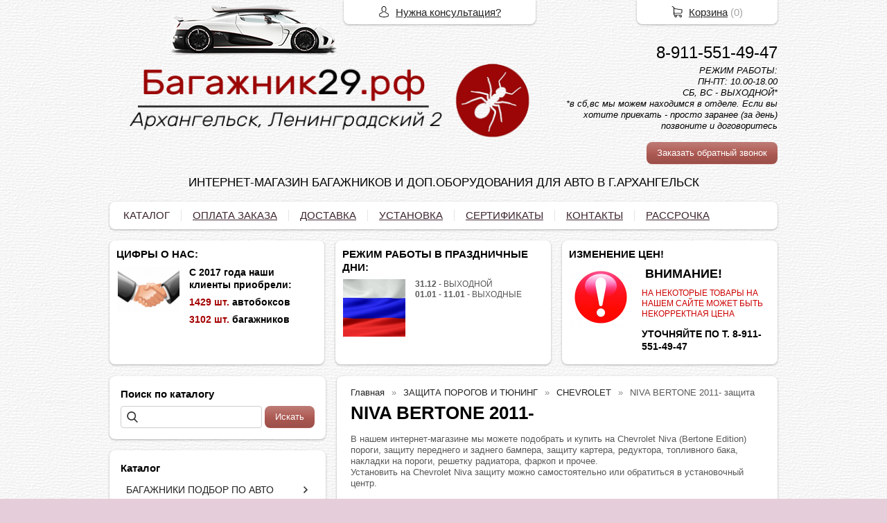

--- FILE ---
content_type: text/html; charset=utf-8
request_url: https://xn--29-6kcadnwqs2a.xn--p1ai/catalog/niva-bertone-2011--zashhita
body_size: 30512
content:
<!DOCTYPE html PUBLIC "-//W3C//DTD XHTML 1.0 Transitional//EN" "https://www.w3.org/TR/xhtml1/DTD/xhtml1-transitional.dtd">
<html xmlns="https://www.w3.org/1999/xhtml" lang="ru">
<head>
    <meta http-equiv="Content-Type" content="text/html; charset=utf-8"/>
    <meta http-equiv="X-UA-Compatible" content="IE=edge"/>
    <title>NIVA BERTONE 2011- защита  &laquo; Багажник29.рф</title>
    <base href="https://xn--29-6kcadnwqs2a.xn--p1ai/"/>
    <meta name="viewport" content="width=device-width, initial-scale=1.0"/>
    <meta name="keywords" content=""/>
    <meta name="description" content="★ Цена на дополнительное оборудование в нашем интернет-магазине будет значительно ниже чем у официального дилера Шевроле, притом что дилер предлагает ту же самую продукцию фирмы-производителя TCC"/>
    <meta name="yandex-verification" content="f1aa4f1833852bfb" />
    <meta name="SKYPE_TOOLBAR" content="SKYPE_TOOLBAR_PARSER_COMPATIBLE" />
    <meta content="telephone=no" name="format-detection" />
    <link rel="canonical" href="https://xn--29-6kcadnwqs2a.xn--p1ai/catalog/niva-bertone-2011--zashhita" />
    <meta property="og:type" content="product.group"/>
    <meta property="og:title" content="NIVA BERTONE 2011- защита"/>
    <meta property="og:url" content="https://xn--29-6kcadnwqs2a.xn--p1ai/catalog/niva-bertone-2011--zashhita"/>
    <meta property="og:description" content="★ Цена на дополнительное оборудование в нашем интернет-магазине будет значительно ниже чем у официального дилера Шевроле, притом что дилер предлагает ту же самую продукцию фирмы-производителя TCC"/>
    <meta property="og:image" content="https://xn--29-6kcadnwqs2a.xn--p1ai/images/product/category/166480ddd.jpg"/>
    <link rel="stylesheet" href="/general/styles/a.css?1749022079" />
    <!--[if IE]><link rel="stylesheet" href="//cdn.bmshop.net/shops/styles/ie.css" type="text/css"/><![endif]-->
    <link type="image/x-icon" href="/favicon.ico?11" rel="shortcut icon"/>
    <link rel="alternate" type="application/rss+xml" title="Новости интернет-магазина" href="/blog/rss" />
    <style type="text/css">
    body, input, select, textarea { font-family:'Arial',Arial,Helvetica,sans-serif; }
    body{background:url(/images/background/pattern.png?22) top center;background-color:#E5CED9;color:#575757 !important;}
    .bg{background:url(/images/background/bg.png?22) top center no-repeat;}
    a:link,a:visited,a:hover{color:#222222;}
    .menu a{color:#3c252f;}
    .menu>ul>li,.menu>ul>li>ul{background-color:#ffffff !important;}
    .header .contact>.phone span,.header .contact>.phone2 span,
    .header .contact>.phone a,.header .contact>.phone2 a,
    .header .contact>.time,.header .descript,.header .contacts{color:#000000;text-decoration:none;}
    .foot{background-color:#ffffff;color:#130707;}
    .foot a:link,.foot a:visited,.foot a:hover{color:#FF9F8C;}
    .foot .phone>span,.foot .time{color:#130707;}
    .button.red,.button.red2,.button.red3,.oPager i{background-color:#ad5952;color:#ffffff;}
    .button.gray,.oPager a:hover,.filter .ui-widget-header{background-color:#CECECE;color:#222222;}
    .w,.leftbutton,.topbutton,.cats ul,.cats2>ul ul{background-color:#ffffff !important;}
    .w.menu2,.w.menu2 ul{background-color:#ffffff !important;}
    .w.menu2 a,.w.menu2{color:#3c252f;}
    .text,.oPager a{color:#575757 !important;}
    h1,h2,h2>a,h3,h3>a,.timer,.h2{color:#000000 !important;}
    .price{color:#222222 !important;}
    .cats2>ul>li:hover,.cats2>ul>li>ul>li:hover,.cats2>ul>li>ul>li>ul>li:hover{background-color:#ad5952;}
    .cats2>ul>li:hover>span>a,.cats2>ul>li>ul>li:hover>span>a,.cats2>ul>li>ul>li>ul>li:hover>span>a{color:#ffffff;}
    .cats2>ul>li.active,.cats2>ul>li>ul>li.active,.cats2>ul>li>ul>li>ul>li.active,
    .cats2>ul>li.active:hover,.cats2>ul>li>ul>li.active:hover,.cats2>ul>li>ul>li>ul>li.active:hover{background-color:#CECECE;}
    .cats2>ul>li.active>span>a,.cats2>ul>li>ul>li.active>span>a,.cats2>ul>li>ul>li>ul>li.active>span>a,
    .cats2>ul>li.active:hover>span>a,.cats2>ul>li>ul>li.active:hover>span>a,.cats2>ul>li>ul>li>ul>li.active:hover>span>a{color:#222222;}
    .body>.L{margin-right:0px;margin-left:328px;}
    .body>.R{float:left;}
    .w,.oPager>a, .oPager>i, .oPager>ins{-webkit-border-radius:8px;-moz-border-radius:8px;border-radius:8px;}
    .topbutton{border-top-left-radius: 0px 0px; border-top-right-radius: 0px 0px; border-bottom-right-radius: 8px 8px; border-bottom-left-radius: 8px 8px;}
    .pano>.in,.pano img{-webkit-border-radius:8px;-moz-border-radius:8px;border-radius:8px;}
    .main{padding-top:50px;}
    .topbutton.cart{margin-right: -482px;}
    .body img {max-width: 100%;}
    </style>
    <script type="text/javascript">window.dataLayer = window.dataLayer || [];</script>
    <meta name="yandex-verification" content="f1aa4f1833852bfb" />
</head>
<body>
<div class="bg">
<div class="main">
    <div class="header"><table><tr><!--
        --><td width="67%"><div class="logo">
            <a href="/"><img src="/images/logo/logo.png?21" alt="Багажники, автобоксы на крышу авто  г.Архангельск"/></a>
        </div></td><!--
        --><td width="33%"><div class="contact">
<div class="phone">
    <a href="tel:89115514947">8-911-551-49-47</a>
</div>
            <div class="time">РЕЖИМ РАБОТЫ:<br />
ПН-ПТ: 10.00-18.00<br />
СБ, ВС - ВЫХОДНОЙ*<br />
*в сб,вс мы можем находимся в отделе. Если вы хотите приехать - просто заранее (за день) позвоните и договоритесь</div>
            <div class="button red3 call">Заказать обратный звонок</div>
        </div></td><!--
    --></tr>
    <tr><td colspan="3"><div class="descript">ИНТЕРНЕТ-МАГАЗИН БАГАЖНИКОВ И ДОП.ОБОРУДОВАНИЯ ДЛЯ АВТО В Г.АРХАНГЕЛЬСК</div></td></tr>
    </table></div>
<div class="menu2 w"><ul>
    <li>
        <span><a href="./">КАТАЛОГ</a></span>
    </li>
    <li>
        <span><a href="/oplata">ОПЛАТА ЗАКАЗА</a></span>
    </li>
    <li>
        <span><a href="/dostavka">ДОСТАВКА</a></span>
    </li>
    <li>
        <span><a href="https://xn--29-6kcadnwqs2a.xn--p1ai/ustanovka">УСТАНОВКА</a></span>
    </li>
    <li>
        <span><a href="sertifikat">СЕРТИФИКАТЫ</a></span>
    </li>
    <li>
        <span><a href="contact">КОНТАКТЫ</a></span>
    </li>
    <li>
        <span><a href="https://багажник29.рф/credit">РАССРОЧКА</a></span>
    </li>
</ul></div>
    <div class="blocks"><table><tr>
            <td width="33%" class="w"><div class="block w">
    <div class="h2">ЦИФРЫ О НАС: </div>
    <div class="L"><a href="javascript:;"><img src="/images/stuff/guarantee.png?70" loading="lazy" alt=""/></a></div>
    <div class="R">
        <div class="text"><h3 id="toc0"> С 2017 года наши клиенты приобрели:</h3><h3 id="toc1"><span
style="color: #A40000;">1429 шт.</span> автобоксов</h3><h3 id="toc2"> <span
style="color: #A40000;">3102 шт.</span> багажников</h3></div>
    </div>
</div></td>
            <td width="33%" class="w"><div class="block w">
    <div class="h2">РЕЖИМ РАБОТЫ В ПРАЗДНИЧНЫЕ ДНИ:</div>
    <div class="L"><a href="javascript:;"><img src="/images/stuff/promo.png?70" loading="lazy" alt=""/></a></div>
    <div class="R">
        <div class="text"><p><strong>31.12</strong> - ВЫХОДНОЙ<br
/> <strong>01.01 - 11.01</strong> - ВЫХОДНЫЕ</p></div>
    </div>
</div></td>
            <td width="33%" class="w"><div class="w block">
    <div class="h2">ИЗМЕНЕНИЕ ЦЕН!</div>
    <div class="L"><a href="javascript:;"><img src="/images/stuff/discount.png?70" loading="lazy" alt=""/></a></div>
    <div class="R"><div class="text"><h2 id="toc3"> <span
style="color: #FFFFFF;">.</span>ВНИМАНИЕ!</h2><p><span
style="color: #CC0000;"> НА НЕКОТОРЫЕ ТОВАРЫ НА НАШЕМ САЙТЕ МОЖЕТ БЫТЬ НЕКОРРЕКТНАЯ ЦЕНА</span></p><h3 id="toc4"> УТОЧНЯЙТЕ ПО Т. 8-911-551-49-47</h3></div></div>
</div></td>
    </tr></table></div>
    <div class="body body_L">
        <div class="R">
<div class="block search w nom">
    <div class="h2">Поиск по каталогу</div>
    <form action="/catalog/search" method="post">
        <input type="text" name="query" value=""/>
        <input type="submit" class="button red" value="Искать"/>
    </form>
</div>
<div class="cats2 w">
    <div class="h2">Каталог</div>
    <ul>
    <li class="arrow">
        <span><a href="/catalog/bagazhniki-po-avto">БАГАЖНИКИ ПОДБОР ПО АВТО </a></span>
        <ul>
            <li class="arrow">
                <span><a href="/catalog/mockvich">МОСКВИЧ</a></span>
                <ul>
                    <li><span><a href="/catalog/mockvich-3">МОСКВИЧ 3</a></span></li>
                </ul>
            </li>
            <li class="arrow">
                <span><a href="/catalog/alfa-romeo">ALFA ROMEO</a></span>
                <ul>
                    <li><span><a href="/catalog/146156">146, 156</a></span></li>
                    <li><span><a href="/catalog/147-khehtchbek-2001-2003">147 хэтчбек 2001-2003</a></span></li>
                    <li><span><a href="/catalog/156-universal-2004-2007-">156 универсал 2004-2007 рейлинг </a></span></li>
                    <li><span><a href="/catalog/159-sedan-2005-2011">159 седан 2005-2011</a></span></li>
                    <li><span><a href="/catalog/159-universal-2006-201">159 универсал 2006-201</a></span></li>
                    <li><span><a href="/catalog/159-universal-2006--">159 универсал 2006- рейлинг </a></span></li>
                    <li><span><a href="/catalog/166-sedan-1998-2007">166 седан 1998-2007</a></span></li>
                    <li><span><a href="/catalog/crosswagon-universal-2003-2004-rejjling-">CROSSWAGON универсал 2003-2004 рейлинг </a></span></li>
                </ul>
            </li>
            <li class="arrow">
                <span><a href="/catalog/audi">AUDI</a></span>
                <ul>
                    <li><span><a href="/catalog/80-sedan-1987-1994">80 седан 1987-1994</a></span></li>
                    <li><span><a href="/catalog/80-universal-1992-1995-">80 универсал 1992-1995 </a></span></li>
                    <li><span><a href="/catalog/80-universal-1992-1995-rejjling">80 универсал 1992-1995 рейлинг</a></span></li>
                    <li><span><a href="/catalog/rejjling">90 седан 1987-1991</a></span></li>
                    <li><span><a href="/catalog/100-sedan-1983-1993">100 седан 1983-1993</a></span></li>
                    <li><span><a href="/catalog/100-universal-1983-199">100 универсал 1983-199</a></span></li>
                    <li><span><a href="/catalog/100-universal-1983-1994-">100 универсал 1983-1994 рейлинг </a></span></li>
                    <li><span><a href="/catalog/200-sedan-1983-1990">200 седан 1983-1990</a></span></li>
                    <li><span><a href="/catalog/200-universal-1983-1990">200 универсал 1983-1990</a></span></li>
                    <li><span><a href="/catalog/200-universal-1983-1990-">200 универсал 1983-1990 рейлинг</a></span></li>
                    <li><span><a href="/catalog/a1-khetchbek-s-2010-2">A1 хетчбек с 2010-2018</a></span></li>
                    <li><span><a href="/catalog/a3-khehtchbek-5d-1999-2003-">A3 хэтчбек 5д 1999-2003 </a></span></li>
                    <li><span><a href="/catalog/a3-khehtchbek-5d-2003-2013">A3 хэтчбек 5д 2003-2013</a></span></li>
                    <li><span><a href="/catalog/a4-avant-c-2007-na-integrirovannye-rejjlingi">A4 Avant c 2007-на интегрированные рейлинги</a></span></li>
                    <li><span><a href="/catalog/a4-sedan-1994-2000">A4 седан 1994-2000</a></span></li>
                    <li><span><a href="/catalog/a4-sedan-2007-">A4 седан 2007-</a></span></li>
                    <li><span><a href="/catalog/a4-universal-1996-2001">A4 универсал 1996-2001</a></span></li>
                    <li><span><a href="/catalog/audi-a4-universal-1996-2001-">Audi A4 универсал 1996-2001 рейлинг</a></span></li>
                    <li><span><a href="/catalog/a4-universal-2001-2008">A4 универсал 2001-2008 рейлинг</a></span></li>
                    <li><span><a href="/catalog/a4-allroad-universal-2009--">A4 allroad универсал 2009- рейлинг</a></span></li>
                    <li><span><a href="/catalog/a6-sedan-1994-2003">A6 седан 1994-2003</a></span></li>
                    <li><span><a href="/catalog/a6-universal-1994-">A6 универсал 1994- рейлинг</a></span></li>
                    <li><span><a href="/catalog/a6-universal-1994-2004">A6 универсал 1994-2004</a></span></li>
                    <li><span><a href="/catalog/a6-allroad-quattro-c-2000--na-rejjlingi">A6 Allroad Quattro c 2000- (на рейлинги)</a></span></li>
                    <li><span><a href="/catalog/a6-allroad-universal-2000-2006">A6 allroad универсал 2000-2006 рейлинг</a></span></li>
                    <li><span><a href="/catalog/a6-allroad-universal-2006-2012-">A6 allroad универсал 2006-2012 </a></span></li>
                    <li><span><a href="/catalog/a8-sedan-1989-2002">A8 седан 1989-2002</a></span></li>
                    <li><span><a href="/catalog/q3-i-vnedorozhnik-2011-2015-">Q3 I внедорожник 2011-2015 интегрированный рейлинг</a></span></li>
                    <li><span><a href="/catalog/q5-i-vnedorozhnik-2008-2015-">Q5 I внедорожник 2008-2015 интегрированный рейлинг</a></span></li>
                    <li><span><a href="/catalog/q7-i-vnedorozhnik-2005-2015-">Q7 I внедорожник 2005-2015 интегрированный рейлинг</a></span></li>
                    <li><span><a href="/catalog/q7-ii-vnedorozhnik-2015--">Q7 II внедорожник 2015- интегрированный рейлинг</a></span></li>
                    <li><span><a href="/catalog/q8-c-2018--na-integrirovannye-rejjlingi">Q8 c 2018- (на интегрированные рейлинги)</a></span></li>
                    <li><span><a href="/catalog/rs2-universal-1993-1999">RS2 универсал 1993-1999 рейлинг</a></span></li>
                    <li><span><a href="/catalog/rs4-universal-1999-2001-">RS4 универсал 1999-2001 рейлинг</a></span></li>
                    <li><span><a href="/catalog/rs4-universal-2006-2012-">RS4 универсал 2006-2012 рейлинг</a></span></li>
                    <li><span><a href="/catalog/rs6-universal-2002-2006-">RS6 универсал 2002-2006 рейлинг</a></span></li>
                    <li><span><a href="/catalog/s4-universal-1997-2012-">S4 универсал 1997-2012 рейлинг</a></span></li>
                    <li><span><a href="/catalog/s6-universal-1994-2006-">S6 универсал 1994-2006 рейлинг</a></span></li>
                </ul>
            </li>
            <li class="arrow">
                <span><a href="/catalog/bmw-">BMW </a></span>
                <ul>
                    <li><span><a href="/catalog/1er-e81khehtchbek-5d-2007-2012">1ER (Е81)хэтчбек 5д 2007-2012</a></span></li>
                    <li><span><a href="/catalog/1er-e82kupe-2007-2012">1ER (Е82)купе 2007-2012</a></span></li>
                    <li><span><a href="/catalog/1er-e87khehtchbek-3d-2007-2012">1ER (Е87)хэтчбек 3д 2007-2012</a></span></li>
                    <li><span><a href="/catalog/bmw-1er-f20-f21-khehtchbek-3-5d-2011-">BMW 1er (F20-F21) хэтчбек 3-5д 2011-</a></span></li>
                    <li><span><a href="/catalog/3er-f3x-sedan-2011-">3ER (F3x) седан 2011-</a></span></li>
                    <li><span><a href="/catalog/3er-e46kupe-1999-2005">3ER (Е46)купе 1999-2005</a></span></li>
                    <li><span><a href="/catalog/3er-e46sedan-2001-2005">3ER (Е46)седан 2001-2005</a></span></li>
                    <li><span><a href="/catalog/3er-e46universal-1998-2005">3ER (Е46)универсал 1998-2005 рейлинг</a></span></li>
                    <li><span><a href="/catalog/3er-e46universal-1998-20051">3ER (Е46)универсал 1998-2005</a></span></li>
                    <li><span><a href="/catalog/3er-e46khehtchbek-3d-2001-2005">3ER (Е46)хэтчбек 3д 2001-2005</a></span></li>
                    <li><span><a href="/catalog/3er-e90kupe-2006-2008">3ER (Е90)купе 2006-2008</a></span></li>
                    <li><span><a href="/catalog/3er-e90sedan-2005-2013">3ER (Е90)седан 2005-2013</a></span></li>
                    <li><span><a href="/catalog/3er-e91universal-2005-2012">3ER (Е91)универсал 2005-2012 рейлинг</a></span></li>
                    <li><span><a href="/catalog/3er-e91khehtchbek-5d-2005-2008">3ER (Е91)хэтчбек 5д 2005-2008</a></span></li>
                    <li><span><a href="/catalog/5er-e39sedan-1996-2003">5ER (Е39)седан 1996-2003</a></span></li>
                    <li><span><a href="/catalog/5er-e39sedan-1996-2003-shtatnoe-mesto">5ER (Е39)седан 1996-2003 штатное место</a></span></li>
                    <li><span><a href="/catalog/5er-e39universal-1997-2003">5ER (Е39)универсал 1997-2003</a></span></li>
                    <li><span><a href="/catalog/5er-e39universal-1997-2003-">5ER (Е39)универсал 1997-2003 штатное место</a></span></li>
                    <li><span><a href="/catalog/5er-e60sedan-2004-2007">5ER (Е60)седан 2004-2007</a></span></li>
                    <li><span><a href="/catalog/5er-e60universal-2004-2007">5ER (Е60)универсал 2004-2007</a></span></li>
                    <li><span><a href="/catalog/5er-e61universal-2003-2010">5ER (Е61)универсал 2003-2010 рейлинг</a></span></li>
                    <li><span><a href="/catalog/7er-e65-e66-sedan-2002-2008">7ER (E65-E66) седан 2002-2008</a></span></li>
                    <li><span><a href="/catalog/x1-i-e84-vnedorozhnik-2003-2015">X1 I (E84) внедорожник 2003-2015</a></span></li>
                    <li><span><a href="/catalog/x1-s-2009--na-integrirovannye-rejjlingi">X1 с 2009- (на интегрированные рейлинги)</a></span></li>
                    <li><span><a href="/catalog/x1-ii-f48-vnedorozhnik-2015--">X1 II (F48) внедорожник 2015- интегрированный рейлинг</a></span></li>
                    <li><span><a href="/catalog/x3-e83vnedorozhnik-2003-2010-">X3 (E83)внедорожник 2003-2010 рейлинг</a></span></li>
                    <li><span><a href="/catalog/x3-ii-f25-vnedorozhnik-2014--">X3 II (F25) внедорожник 2014- интегрированный рейлинг</a></span></li>
                    <li><span><a href="/catalog/x5-e53vnedorozhnik-1999-2006-">X5 (E53)внедорожник 1999-2006 рейлинг</a></span></li>
                    <li><span><a href="/catalog/x5-e70vnedorozhnik-2006-2013-">X5 (E70)внедорожник 2006-2013 рейлинг</a></span></li>
                    <li><span><a href="/catalog/x5-iii-f15-vnedorozhnik-2014--">X5 III (F15) внедорожник 2014- интегрированный рейлинг</a></span></li>
                    <li><span><a href="/catalog/x6-e71vnedorozhnik-2008--">X6 (E71)внедорожник 2008- рейлинг</a></span></li>
                    <li><span><a href="/catalog/bmw-5-serii-e-34-sedan-s-1987-1996">BMW 5 серии E-34, седан с 1987-1996</a></span></li>
                </ul>
            </li>
            <li class="arrow">
                <span><a href="/catalog/byd">BYD</a></span>
                <ul>
                    <li><span><a href="/catalog/f3-sedan-2005-">F3 седан 2005-</a></span></li>
                    <li><span><a href="/catalog/f3-r-khehtchbek-5d-2008-">F3-R хэтчбек 5д 2008-</a></span></li>
                    <li><span><a href="/catalog/flyer-s-2005-2008">Flyer с 2005-2008</a></span></li>
                </ul>
            </li>
            <li class="arrow">
                <span><a href="/catalog/cadillac-">CADILLAC </a></span>
                <ul>
                    <li><span><a href="/catalog/bls-wagon-universal-2006--">BLS Wagon универсал 2006- рейлинг</a></span></li>
                    <li><span><a href="/catalog/crx-07-universal-2004--">CRX 07 универсал 2004- рейлинг</a></span></li>
                </ul>
            </li>
            <li class="arrow">
                <span><a href="/catalog/chery-">CHERY </a></span>
                <ul>
                    <li><span><a href="/catalog/arrizo-7">Arrizo 7</a></span></li>
                    <li><span><a href="/catalog/bonus-3">Bonus 3</a></span></li>
                    <li><span><a href="/catalog/fora-sedan-2006-2010">Fora седан 2006-2010</a></span></li>
                    <li><span><a href="/catalog/kimo-khehtchbek-2006--">Kimo хэтчбек 2006- рейлинг</a></span></li>
                    <li><span><a href="/catalog/m11-sedan-s-2010-2015">M11 седан с 2010-2015</a></span></li>
                    <li><span><a href="/catalog/tiggo-cherry-tiggo-ii-vnedorozhnik-2017-">Tiggo Cherry Tiggo II внедорожник 2017- рейлинг</a></span></li>
                    <li><span><a href="/catalog/tiggo-t11-vnedorozhnik-2005--">Tiggo (T11) внедорожник 2005- рейлинг</a></span></li>
                    <li><span><a href="/catalog/tiggo-5-vnedorozhnik-2016--">Tiggo 5 внедорожник 2016- интегрированный рейлинг</a></span></li>
                    <li><span><a href="/catalog/tiggo-bez-rejjlingov-2005-">Tiggo без рейлингов 2005-</a></span></li>
                    <li><span><a href="/catalog/tiggo-5-vnedorozhnik-2016-">Tiggo 5 внедорожник 2016-</a></span></li>
                </ul>
            </li>
            <li class="arrow">
                <span><a href="/catalog/chrysler-">CHRYSLER </a></span>
                <ul>
                    <li><span><a href="/catalog/300c-sedan-2004-2014">300C седан 2004-2014</a></span></li>
                    <li><span><a href="/catalog/300c-universal-2004-2014-">300C универсал 2004-2014 рейлинг</a></span></li>
                    <li><span><a href="/catalog/aspen-vnedorozhnik-2006-2009-">Aspen внедорожник 2006-2009 рейлинг</a></span></li>
                    <li><span><a href="/catalog/grand-voyager-miniven-1995-2000-">Grand Voyager минивен 1995-2000 рейлинг</a></span></li>
                    <li><span><a href="/catalog/pt-cruiser-universal-2000-2010">PT CRUISER универсал 2000-2010</a></span></li>
                    <li><span><a href="/catalog/sebring-sedan-2007-">SEBRING седан 2007-</a></span></li>
                    <li><span><a href="/catalog/town--country-miniven-1995-2005-rejjling">TOWN & COUNTRY минивен 1995-2005 рейлинг</a></span></li>
                    <li><span><a href="/catalog/town--country-miniven-1995-2005-">TOWN & COUNTRY минивен 1995-2005 </a></span></li>
                    <li><span><a href="/catalog/voyager-miniven-1995-2000">VOYAGER минивен 1995-2000 рейлинг</a></span></li>
                    <li><span><a href="/catalog/voyager-miniven-1996-2007-">VOYAGER минивен 1996-2007 </a></span></li>
                </ul>
            </li>
            <li class="arrow">
                <span><a href="/catalog/chevrolet">CHEVROLET</a></span>
                <ul>
                    <li><span><a href="/catalog/trailblazer-">Trailblazer II 2012-2016 г.в. с инегр. рейлингами</a></span></li>
                    <li><span><a href="/catalog/aveo-sedan-2011-">AVEO седан 2011-</a></span></li>
                    <li><span><a href="/catalog/aveo-khehtbchek-2011-">AVEO хэтбчек 2011-</a></span></li>
                    <li><span><a href="/catalog/aveo-khehtbchek-2003-2012">AVEO хэтбчек 2003-2012</a></span></li>
                    <li><span><a href="/catalog/aveo-sedan-2003-2012-">AVEO седан 2003-2012 </a></span></li>
                    <li><span><a href="/catalog/captiva-">CAPTIVA внедорожник 2006- рейлинг</a></span></li>
                    <li><span><a href="/catalog/cobalt-">COBALT седан 2011-</a></span></li>
                    <li><span><a href="/catalog/cruze-universal-2012-">CRUZE универсал 2012- рейлинг</a></span></li>
                    <li><span><a href="/catalog/cruze-sedan-2009-">CRUZE хэтчбек 2011-</a></span></li>
                    <li><span><a href="/catalog/cruze-">CRUZE седан 2009-</a></span></li>
                    <li><span><a href="/catalog/epica-sedan-2006-2012">EPICA седан 2006-2012</a></span></li>
                    <li><span><a href="/catalog/trailblazer12">TrailBlazer 2012-2016 (на рейлинги)</a></span></li>
                    <li><span><a href="/catalog/hhr-vnedorozhnik-2005-2011-">HHR внедорожник 2005-2011 рейлинг </a></span></li>
                    <li><span><a href="/catalog/kalos-khehtchbek-5d-2003-2008-">KALOS хэтчбек 5д 2003-2008 </a></span></li>
                    <li><span><a href="/catalog/lacetti-">LACETTI седан 2004-2013 </a></span></li>
                    <li><span><a href="/catalog/lacetti-universal-2004-2013">LACETTI универсал 2004-2013 рейлинг</a></span></li>
                    <li><span><a href="/catalog/lacetti-khehtchbek-2004-2013">LACETTI хэтчбек 2004-2013</a></span></li>
                    <li><span><a href="/catalog/lanos">LANOS/SENS седан 1998-</a></span></li>
                    <li><span><a href="/catalog/bagazhnik-na-kryshu-niva">NIVA внедорожник 2002-</a></span></li>
                    <li><span><a href="/catalog/-bagazhnik-na-kryshu-chevrolet-niva">NIVA внедорожник 2002- рейлинг</a></span></li>
                    <li><span><a href="/catalog/orlando-">ORLANDO минивен 2010-2015</a></span></li>
                    <li><span><a href="/catalog/rezzo-miniven-2004-2008-rejjling-">REZZO минивен 2004-2008 рейлинг </a></span></li>
                    <li><span><a href="/catalog/spark-m300-s-2009-2016">Spark M300 с 2009-2016</a></span></li>
                    <li><span><a href="/catalog/spark-khehtchbek-2005-20091">SPARK хэтчбек 2005-2009 рейлинг </a></span></li>
                    <li><span><a href="/catalog/spark-khehtchbek-2005-2009">SPARK хэтчбек 2005-2009</a></span></li>
                    <li><span><a href="/catalog/tahoe-vnedorozhnik-1999-2007-rejjling-">TAHOE внедорожник 1999-2007 рейлинг </a></span></li>
                    <li><span><a href="/catalog/tracker-vnedorozhnik-1998-2004-rejjling-">TRACKER внедорожник 1998-2004 рейлинг </a></span></li>
                    <li><span><a href="/catalog/trans-sport-miniven-1996-2006-">TRANS SPORT минивен 1996-2006 рейлинг </a></span></li>
                    <li><span><a href="/catalog/uplander-miniven-2004-2008-rejjling-">UPLANDER минивен 2004-2008 рейлинг </a></span></li>
                    <li><span><a href="/catalog/venture-miniven-1996-2005-rejjling-">VENTURE минивен 1996-2005 рейлинг </a></span></li>
                </ul>
            </li>
            <li class="arrow">
                <span><a href="/catalog/citroen-">CITROEN </a></span>
                <ul>
                    <li><span><a href="/catalog/ax-khehtchbek-5d-1986-1998-">AX хэтчбек 5д 1986-1998 </a></span></li>
                    <li><span><a href="/catalog/berlingo-kompaktvehn-1997-">BERLINGO Компактвэн 1997-</a></span></li>
                    <li><span><a href="/catalog/berlingo-kompaktvehn-2008--rejjling">BERLINGO Компактвэн 2008- рейлинг</a></span></li>
                    <li><span><a href="/catalog/berlingo-kompaktvehn-2008--">BERLINGO Компактвэн 2008- </a></span></li>
                    <li><span><a href="/catalog/bx-universal-1988-1994">BX универсал 1988-1994</a></span></li>
                    <li><span><a href="/catalog/bx-universal-1988-1994-">BX универсал 1988-1994 рейлинг</a></span></li>
                    <li><span><a href="/catalog/bx-khehtbchek-1988-1994">BX хэтбчек 1988-1994</a></span></li>
                    <li><span><a href="/catalog/berlingo-origin-2002-2010">Berlingo Origin 2002-2010</a></span></li>
                    <li><span><a href="/catalog/c-crosser-vnedorozhnik-2007-2013-rejjling">C-CROSSER внедорожник 2007-2013 рейлинг</a></span></li>
                    <li><span><a href="/catalog/c3-picasso-miniven-2009-rejjling">C3 PICASSO минивен 2009 рейлинг</a></span></li>
                    <li><span><a href="/catalog/c3-kupe-2004-2011">C3 купе 2004-2011</a></span></li>
                    <li><span><a href="/catalog/c3-khehtchbek-5d-2002-">C3 хэтчбек 5д 2002-</a></span></li>
                    <li><span><a href="/catalog/c4-aircross-2012-">C4 AIRCROSS 2012-</a></span></li>
                    <li><span><a href="/catalog/c4-aircross-2012--s-integrirovannym-rejjlingom">C4 AIRCROSS 2012- с интегрированным рейлингом</a></span></li>
                    <li><span><a href="/catalog/c4-picasso-bez-stekl-kryshi-miniven-2007-2013">C4 PICASSO (без стекл. крыши) минивен 2007-2013</a></span></li>
                    <li><span><a href="/catalog/c4-picasso-ii-grand-vnedorozhnik-2012-">C4 PICASSO II Grand внедорожник 2012- интегрированный рейлинг</a></span></li>
                    <li><span><a href="/catalog/c4-picasso-ii-miniven-2013-">C4 PICASSO II минивен 2013-</a></span></li>
                    <li><span><a href="/catalog/c4-picasso-sedan-2001-2007">C4 PICASSO седан 2001-2007</a></span></li>
                    <li><span><a href="/catalog/c4-kupe-2004-2011">C4 купе 2004-2011</a></span></li>
                    <li><span><a href="/catalog/c4-sedan-2013-2015">C4 седан 2013-2015</a></span></li>
                    <li><span><a href="/catalog/c4-sedan-2015-">C4 седан 2015-</a></span></li>
                    <li><span><a href="/catalog/c4-khehtchbek-5d-2004-2011">C4 хэтчбек 5д 2004-2011</a></span></li>
                    <li><span><a href="/catalog/c4-khehtchbek-5d-2010-">C4 хэтчбек 5д 2010-</a></span></li>
                    <li><span><a href="/catalog/c5-sedan-s-2007-2016">C5 седан с 2007-2016</a></span></li>
                    <li><span><a href="/catalog/jumpy-s-2007-2016">Jumpy с 2007-2016</a></span></li>
                </ul>
            </li>
            <li class="arrow">
                <span><a href="/catalog/daewoo-55">DAEWOO </a></span>
                <ul>
                    <li><span><a href="/catalog/espero-s-1990-1999">Espero с 1990-1999</a></span></li>
                    <li><span><a href="/catalog/gentra-">GENTRA седан 2013-</a></span></li>
                    <li><span><a href="/catalog/kalos-">KALOS  </a></span></li>
                    <li><span><a href="/catalog/lanos-s-1997-2008">Lanos с 1997-2008</a></span></li>
                    <li><span><a href="/catalog/matiz-khehtchbek-1998-2011-">MATIZ хэтчбек 1998-2011 </a></span></li>
                    <li><span><a href="/catalog/matiz-khehtchbek-1998-2011-rejjling">MATIZ хэтчбек 1998-2011 рейлинг</a></span></li>
                    <li><span><a href="/catalog/nexia-">NEXIA седан 1994-2106</a></span></li>
                    <li><span><a href="/catalog/nubira-">NUBIRA седан 2001-</a></span></li>
                    <li><span><a href="/catalog/nubira-universal-2001-2004">NUBIRA универсал 2001-2004 рейлинг </a></span></li>
                    <li><span><a href="/catalog/nubira-universal-2004-">NUBIRA универсал 2004- рейлинг </a></span></li>
                    <li><span><a href="/catalog/nubira-khehtchbek-5d-2001-">NUBIRA хэтчбек 5д 2001-</a></span></li>
                    <li><span><a href="/catalog/rezzo-miniven-2004-2008-rejjling">REZZO минивен 2001- рейлинг</a></span></li>
                    <li><span><a href="/catalog/tacuma-miniven-2000-2011-">TACUMA минивен 2000-2011 рейлинг </a></span></li>
                    <li><span><a href="/catalog/sens-s-2002-2009">Sens с 2002-2009</a></span></li>
                    <li><span><a href="/catalog/winstorm-">WINSTORM внедорожник 2007-2011 рейлинг </a></span></li>
                </ul>
            </li>
            <li class="arrow">
                <span><a href="/catalog/datsun-">DATSUN </a></span>
                <ul>
                    <li><span><a href="/catalog/mi-do-khehtchbek-2014-">mi-Do хэтчбек 2014-</a></span></li>
                    <li><span><a href="/catalog/on-do-sedan-2014-">on-Do седан 2014-</a></span></li>
                </ul>
            </li>
            <li class="arrow">
                <span><a href="/catalog/dodge">DODGE</a></span>
                <ul>
                    <li><span><a href="/catalog/grand-caravan-s-2001-2008">Grand Caravan с 2001-2008</a></span></li>
                </ul>
            </li>
            <li class="arrow">
                <span><a href="/catalog/doninvest">DONINVEST</a></span>
                <ul>
                    <li><span><a href="/catalog/assol-s-1998-2002">Assol с 1998-2002</a></span></li>
                </ul>
            </li>
            <li class="arrow">
                <span><a href="/catalog/fiat">FIAT</a></span>
                <ul>
                    <li><span><a href="/catalog/albea-s-2002-2015">Albea с 2002-2015</a></span></li>
                    <li><span><a href="/catalog/doblo-s-2005-">Doblo с 2005-</a></span></li>
                    <li><span><a href="/catalog/doblo-s-2005--na-rejjlingi">Doblo с 2005- (на рейлинги)</a></span></li>
                    <li><span><a href="/catalog/grand-punto-5-dv-khehtchbek-c-2005-2010">Grand Punto 5 дв. хэтчбек c 2005-2010</a></span></li>
                    <li><span><a href="/catalog/panda-s-2003-2012">Panda с 2003-2012</a></span></li>
                    <li><span><a href="/catalog/panda-c-2003-2012-na-rejjlingi">Panda c 2003-2012 (на рейлинги)</a></span></li>
                </ul>
            </li>
            <li class="arrow">
                <span><a href="/catalog/ford-1">FORD </a></span>
                <ul>
                    <li><span><a href="/catalog/aerostar-">AEROSTAR минивен 1985-1997</a></span></li>
                    <li><span><a href="/catalog/aerostar-miniven-1990-1997-">AEROSTAR минивен 1990-1997 рейлинг </a></span></li>
                    <li><span><a href="/catalog/connect-c-2002-2013-na-rejjlingi">Connect c 2002-2013 (на рейлинги)</a></span></li>
                    <li><span><a href="/catalog/courier-">COURIER универсал 1991-</a></span></li>
                    <li><span><a href="/catalog/connect-c-2002-2013">Connect c 2002-2013</a></span></li>
                    <li><span><a href="/catalog/c-max-grand-">C-MAX GRAND минивен 2010- рейлинг </a></span></li>
                    <li><span><a href="/catalog/c-max-grand-universal-2003-2010-">C-MAX  универсал 2003-2010 </a></span></li>
                    <li><span><a href="/catalog/c-max-khehtchbek-2003-2007">C-MAX хэтчбек 2003-2007</a></span></li>
                    <li><span><a href="/catalog/c-max-s-2003-2015-na-rejjlingi">C-Max с 2003-2015 (на рейлинги)</a></span></li>
                    <li><span><a href="/catalog/ecosport-vnedorozhnik-2003-">ECOSPORT внедорожник 2003-</a></span></li>
                    <li><span><a href="/catalog/ecosport-vnedorozhnik-2013-">ECOSPORT внедорожник 2013-</a></span></li>
                    <li><span><a href="/catalog/edge-vnedorozhnik-2013-">EDGE внедорожник 2013-</a></span></li>
                    <li><span><a href="/catalog/escape-vnedorozhnik-2008">ESCAPE внедорожник 2008- рейлинг </a></span></li>
                    <li><span><a href="/catalog/escort-sedan-1991-1997">ESCORT седан 1991-1997</a></span></li>
                    <li><span><a href="/catalog/escort-universal-1991-1997">ESCORT универсал 1991-1997</a></span></li>
                    <li><span><a href="/catalog/escort-universal-1991-1997-rejjling">ESCORT универсал 1991-1997 рейлинг</a></span></li>
                    <li><span><a href="/catalog/escort-universal-1991-1998">ESCORT универсал 1991-1998</a></span></li>
                    <li><span><a href="/catalog/excursion-vnedorozhnik-s-t-profilem-2000-2005">EXCURSION внедорожник (с Т-профилем) 2000-2005</a></span></li>
                    <li><span><a href="/catalog/expedition-i-iii-vnedorozhnik-s-t-profilem-1991-2001-">EXPEDITION (I-III) внедорожник (с Т-профилем) 1991-2001 </a></span></li>
                    <li><span><a href="/catalog/expedition-vnedorozhnik-2003--rejjling">EXPEDITION внедорожник 2003- рейлинг</a></span></li>
                    <li><span><a href="/catalog/explorer-vnedorozhnik-s-t-profilem-1991-2001-">EXPLORER внедорожник (с Т-профилем) 1991-2001 </a></span></li>
                    <li><span><a href="/catalog/explorer-vnedorozhnik-2010--">EXPLORER внедорожник 2010- рейлинг </a></span></li>
                    <li><span><a href="/catalog/explorer-vnedorozhnik-2017--integrirovannyjj-rejjling">EXPLORER внедорожник 2017- интегрированный рейлинг</a></span></li>
                    <li><span><a href="/catalog/festiva-khehtchbek-5d-1993-1997">FESTIVA хэтчбек 5д 1993-1997</a></span></li>
                    <li><span><a href="/catalog/fiesta-mk7-sedan-2017-">FIESTA (Mk7) седан 2017-</a></span></li>
                    <li><span><a href="/catalog/fiesta-mk7-khehtchbek-2017-">FIESTA (Mk7) хэтчбек 2017-</a></span></li>
                    <li><span><a href="/catalog/fiesta-khehtchbek-5d-1980-2007">FIESTA хэтчбек 5д 1980-2007</a></span></li>
                    <li><span><a href="/catalog/fiesta-khehtchbek-5d-2008-2012">FIESTA хэтчбек 5д 2008-2012</a></span></li>
                    <li><span><a href="/catalog/focus-sedan-1998-2005">FOCUS седан 1998-2005</a></span></li>
                    <li><span><a href="/catalog/focus-sedan-2005-2011">FOCUS седан 2005-2011</a></span></li>
                    <li><span><a href="/catalog/focus-sedan-2011-">FOCUS седан 2011-</a></span></li>
                    <li><span><a href="/catalog/focus-1-universal-c-1998-2005-na-rejjlingi">Focus 1 универсал c 1998-2005 (на рейлинги)</a></span></li>
                    <li><span><a href="/catalog/fusion-khehtchbek-2002-2012-">FUSION хэтчбек 2002-2012 </a></span></li>
                    <li><span><a href="/catalog/fusion-s-2002-2012-na-rejjlingi">Fusion с 2002-2012 (на рейлинги)</a></span></li>
                    <li><span><a href="/catalog/focus-universal-s-t-profilem-2005-2010-">FOCUS универсал (с Т-профилем) 2005-2010 штатное место</a></span></li>
                    <li><span><a href="/catalog/focus-universal-2005-2011-rejjling-">FOCUS универсал 2005-2011 рейлинг </a></span></li>
                    <li><span><a href="/catalog/focus-universal-2011--integrirovannyjj-rejjling">FOCUS универсал 2011- интегрированный рейлинг</a></span></li>
                    <li><span><a href="/catalog/focus-universal-2005-2011-shtatnoe-mesto">FOCUS универсал 2005-2011 штатное место</a></span></li>
                    <li><span><a href="/catalog/focus-khetchbehk-s-2011-">Focus хетчбэк с 2011-</a></span></li>
                    <li><span><a href="/catalog/focus-universal-s-2011-">Focus универсал с 2011-</a></span></li>
                    <li><span><a href="/catalog/fiesta-sedan-2015-2017">Fiesta седан 2015-2017</a></span></li>
                    <li><span><a href="/catalog/fiesta-khetchbek-2015-2017">Fiesta хетчбек 2015-2017</a></span></li>
                    <li><span><a href="/catalog/galaxy-miniven-1996-2005-rejjling-">GALAXY минивен 1996-2005 рейлинг </a></span></li>
                    <li><span><a href="/catalog/galaxy-miniven-2006-2015-integrirovannyjj-rejjling">GALAXY минивен 2006-2015 интегрированный рейлинг</a></span></li>
                    <li><span><a href="/catalog/galaxy-miniven-2006-2015">GALAXY минивен 2006-2015</a></span></li>
                    <li><span><a href="/catalog/kuga-vnedorozhnik-2008-2012-rejjling">KUGA внедорожник 2008-2012 рейлинг</a></span></li>
                    <li><span><a href="/catalog/kuga-vnedorozhnik-2012-">KUGA внедорожник 2012-</a></span></li>
                    <li><span><a href="/catalog/maverick-i-ii-iii-vnedorozhnik-1993-2007-">MAVERICK (I, II, III) внедорожник 1993-2007 </a></span></li>
                    <li><span><a href="/catalog/maverick-i-ii-iii-vnedorozhnik-1993-2007-rejjling">MAVERICK (I, II, III) внедорожник 1993-2007 рейлинг</a></span></li>
                    <li><span><a href="/catalog/maverick-i-ii-iii-vnedorozhnik-1993-20072">MAVERICK (I, II, III) внедорожник 1993-2007 штатное место</a></span></li>
                    <li><span><a href="/catalog/mondeo-sedan-c-1993-2000">Mondeo седан c 1993-2000</a></span></li>
                    <li><span><a href="/catalog/mondeo-">MONDEO седан 2001-2007</a></span></li>
                    <li><span><a href="/catalog/mondeo-sedan-2007-2015">MONDEO седан 2007-2015</a></span></li>
                    <li><span><a href="/catalog/mondeo-sedan-2015-">MONDEO седан 2015-</a></span></li>
                    <li><span><a href="/catalog/mondeo-universal-1993-1996-">MONDEO универсал 1993-1996 рейлинг </a></span></li>
                    <li><span><a href="/catalog/mondeo-universal-1996-2000-">MONDEO универсал 1996-2000 рейлинг </a></span></li>
                    <li><span><a href="/catalog/mondeo-universal-2001-2007-">MONDEO универсал 2001-2007 рейлинг </a></span></li>
                    <li><span><a href="/catalog/mondeo--universal-2007-2015-">MONDEO  универсал 2007-2015 рейлинг </a></span></li>
                    <li><span><a href="/catalog/mondeo--khehtchbek-2001-2007">MONDEO  хэтчбек 2001-2007</a></span></li>
                    <li><span><a href="/catalog/mondeo-khehtchbek-2007-2015">MONDEO хэтчбек 2007-2015</a></span></li>
                    <li><span><a href="/catalog/ranger-s-2006-2011">Ranger с 2006-2011</a></span></li>
                    <li><span><a href="/catalog/ranger-s-2012--na-rejjlingi">Ranger с 2012- (на рейлинги)</a></span></li>
                    <li><span><a href="/catalog/ranger-">RANGER пикап 4д 2011-</a></span></li>
                    <li><span><a href="/catalog/s-max-miniven-2006-2015">S-MAX минивен 2006-2015</a></span></li>
                    <li><span><a href="/catalog/scorpio-universal-1982-1998-">SCORPIO универсал 1982-1998 рейлинг </a></span></li>
                    <li><span><a href="/catalog/sierra-universal-1982-1993-">SIERRA универсал 1982-1993 рейлинг </a></span></li>
                    <li><span><a href="/catalog/taurus-sedan-1996--">TAURUS седан 1996- </a></span></li>
                    <li><span><a href="/catalog/taurus-universal-s-t-profilem-1986-">TAURUS универсал (с Т-профилем) 1986-</a></span></li>
                    <li><span><a href="/catalog/transit-connect-universal-1986-">TRANSIT CONNECT универсал 1986-</a></span></li>
                    <li><span><a href="/catalog/transit-s-1986-2013-nizkaya-krysha">Transit с 1986-2013 (низкая крыша)</a></span></li>
                    <li><span><a href="/catalog/windstar-miniven-s-t-profilem-1998-2004">WINDSTAR минивен (с Т-профилем) 1998-2004</a></span></li>
                </ul>
            </li>
            <li class="arrow">
                <span><a href="/catalog/geely">GEELY</a></span>
                <ul>
                    <li><span><a href="/catalog/coolray-2020-">Coolray 2020-</a></span></li>
                    <li><span><a href="/catalog/atlas-2017-">Atlas 2017-</a></span></li>
                    <li><span><a href="/catalog/emgrand-ec7-sedan-4dv-s-2009-2016">Emgrand (EC7) седан (4дв.) с 2009-2016</a></span></li>
                    <li><span><a href="/catalog/emgrand-ec7-khetchbek-5dv-s-2009-2016">Emgrand (EC7) хетчбек (5дв.) с 2009-2016</a></span></li>
                    <li><span><a href="/catalog/emgrand-sedan-4-dv-s-2018-">Emgrand седан (4 дв.) с 2018-</a></span></li>
                    <li><span><a href="/catalog/gc6-sedan-4dv-s-2014-2016">GC6, седан (4дв.) с 2014-2016</a></span></li>
                    <li><span><a href="/catalog/mk-sedan-s-2006-2013">MK седан с 2006-2013</a></span></li>
                </ul>
            </li>
            <li class="arrow">
                <span><a href="/catalog/great-wall22">GREAT WALL</a></span>
                <ul>
                    <li><span><a href="/catalog/wingle-5-4-dr-pick-up-11-15-">Wingle 5, 2011-2015</a></span></li>
                    <li><span><a href="/catalog/hover-h3-s-2014-2016-na-rejjlingi">Hover H3 с 2014-2016 (на рейлинги)</a></span></li>
                    <li><span><a href="/catalog/hover-h5-2010-2016-na-integrirovannye-rejjlingi">Hover H5 2010-2016 (на интегрированные рейлинги)</a></span></li>
                    <li><span><a href="/catalog/hover-h5-2010-2016-na-rejjlingi">Hover H5 2010-2016 (на рейлинги)</a></span></li>
                    <li><span><a href="/catalog/sailor-s-2003-2010">Sailor с 2003-2010</a></span></li>
                </ul>
            </li>
            <li class="arrow">
                <span><a href="/catalog/haima-">HAIMA </a></span>
                <ul>
                    <li><span><a href="/catalog/m3">M3</a></span></li>
                </ul>
            </li>
            <li class="arrow">
                <span><a href="/catalog/honda22">HONDA</a></span>
                <ul>
                    <li><span><a href="/catalog/accord-ce-1993-1998">Accord CE 1993-1998</a></span></li>
                    <li><span><a href="/catalog/accord-sedan-2002-2007">Accord седан 2002-2007</a></span></li>
                    <li><span><a href="/catalog/accord-sedan-2008-2013">Accord седан 2008-2013</a></span></li>
                    <li><span><a href="/catalog/accord-sedan-s-2013-2015">Accord седан с 2013-2015</a></span></li>
                    <li><span><a href="/catalog/civic-4-dv-1991-1995">Civic 4-дв. 1991-1995</a></span></li>
                    <li><span><a href="/catalog/civic-4-dv-2001-2006">Civic 4-дв. 2001-2006</a></span></li>
                    <li><span><a href="/catalog/civic-4d-sedan-2006-2011">Civic 4d седан 2006-2011</a></span></li>
                    <li><span><a href="/catalog/civic-4d-sedan-s-2012-2016">Civic 4d седан с 2012-2016</a></span></li>
                    <li><span><a href="/catalog/crv-2007-2011">CRV 2007-2011</a></span></li>
                    <li><span><a href="/catalog/crv-2007-2011-na-dopolnitelnye-rejjlingi">CRV 2007-2011 (на дополнительные рейлинги)</a></span></li>
                    <li><span><a href="/catalog/crv-s-2012-2019-na-integrirovannye-rejjlingi">CRV с 2012-2019 (на интегрированные рейлинги)</a></span></li>
                    <li><span><a href="/catalog/jazz-s-1986-2019">Jazz с 1986-2019</a></span></li>
                </ul>
            </li>
            <li class="arrow">
                <span><a href="/catalog/hyundai">HYUNDAI</a></span>
                <ul>
                    <li><span><a href="/catalog/accent-sedan-1999-2012">ACCENT седан 1999-2012</a></span></li>
                    <li><span><a href="/catalog/atos-khehtchbek-5d-1998-2003-">ATOS хэтчбек 5д 1998-2003 </a></span></li>
                    <li><span><a href="/catalog/creta-krossover-2016--rejjlingi">CRETA кроссовер 2016- рейлинги</a></span></li>
                    <li><span><a href="/catalog/creta-">CRETA кроссовер 2016- без рейлингов</a></span></li>
                    <li><span><a href="/catalog/elantra-sedan-2006-2010-">ELANTRA седан 2006-2010 </a></span></li>
                    <li><span><a href="/catalog/elantra-sedan-2000-2006-">ELANTRA седан 2000-2006 </a></span></li>
                    <li><span><a href="/catalog/elantra-sedan-2010-2016">ELANTRA седан 2010-2016</a></span></li>
                    <li><span><a href="/catalog/elantra-sedan-2016-">ELANTRA седан 2016-</a></span></li>
                    <li><span><a href="/catalog/elantra-khehtchbek-2000-2006">ELANTRA хэтчбек 2000-2006</a></span></li>
                    <li><span><a href="/catalog/elantra-universal-2000-2006-">ELANTRA универсал 2000-2006 </a></span></li>
                    <li><span><a href="/catalog/elantra-khehtchbek-2006-2010">ELANTRA хэтчбек 2006-2010</a></span></li>
                    <li><span><a href="/catalog/getz-s-2002-2011-na-rejjlingi">Getz с 2002-2011 (на рейлинги)</a></span></li>
                    <li><span><a href="/catalog/getz-2002">GETZ хэтчбек 2002-2010</a></span></li>
                    <li><span><a href="/catalog/h1-miniven-1997-2007-">H1 минивен 1997-2007 рейлинг </a></span></li>
                    <li><span><a href="/catalog/h1-miniven-2008-">H1 минивен 2008- рейлинг </a></span></li>
                    <li><span><a href="/catalog/i20-khehtchbek-2008-">i20 хэтчбек 2008-</a></span></li>
                    <li><span><a href="/catalog/i30-universal-2007-2012">i30 универсал 2007-2012</a></span></li>
                    <li><span><a href="/catalog/i30-khehtchbek-2007-2012">i30 хэтчбек 2007-2012</a></span></li>
                    <li><span><a href="/catalog/i30-khehtchbek-2012-2015">i30 хэтчбек 2012-2015</a></span></li>
                    <li><span><a href="/catalog/i30-khehtchbek-2016-">i30 хэтчбек 2016-</a></span></li>
                    <li><span><a href="/catalog/i40-sedan-2011-">i40 седан 2011-</a></span></li>
                    <li><span><a href="/catalog/i40-universal-2011-">i40 универсал 2011-</a></span></li>
                    <li><span><a href="/catalog/i40-sedan-s-2015-">i40 седан с 2015-</a></span></li>
                    <li><span><a href="/catalog/ix55-vnedorozhnik-2008--">ix55 внедорожник 2008- рейлинг </a></span></li>
                    <li><span><a href="/catalog/hyundai-ix35-vnedorozhnik-bez-rejjlingov-2010-2013">HYUNDAI ix35 внедорожник без рейлингов 2010-2013</a></span></li>
                    <li><span><a href="/catalog/hyundai-ix35-vnedorozhnik-s-integrirovannymi-rejjlingami-2010-">HYUNDAI ix35 внедорожник с интегрированными рейлингами 2010-</a></span></li>
                    <li><span><a href="/catalog/hyundai-ix35-vnedorozhnik-2013-2015-">HYUNDAI ix35 внедорожник 2013-2015 </a></span></li>
                    <li><span><a href="/catalog/lantra-">LANTRA универсал 1995-2000 </a></span></li>
                    <li><span><a href="/catalog/matrix-miniven-2001-2010-">MATRIX минивен 2001-2010 </a></span></li>
                    <li><span><a href="/catalog/matrix-miniven-2001-2010-rejjling-">MATRIX минивен 2001-2010 рейлинг </a></span></li>
                    <li><span><a href="/catalog/pony-">PONY седан 1994-1999</a></span></li>
                    <li><span><a href="/catalog/pony-khehtchbek-5d-1995-1999">PONY хэтчбек 5д 1995-1999</a></span></li>
                    <li><span><a href="/catalog/solaris-">SOLARIS седан I 2010-2016</a></span></li>
                    <li><span><a href="/catalog/solaris-khehtchbek-i-2011-2016">SOLARIS хэтчбек I 2011-2016</a></span></li>
                    <li><span><a href="/catalog/solaris-sedan-2017">SOLARIS седан II 2017-</a></span></li>
                    <li><span><a href="/catalog/sonata-nf">Sonata NF</a></span></li>
                    <li><span><a href="/catalog/sonata-3-c-1993-1998">Sonata 3 c 1993-1998</a></span></li>
                    <li><span><a href="/catalog/sonata-tagaz-">SONATA (TAGAZ) седан 2001-2012</a></span></li>
                    <li><span><a href="/catalog/sonata-sedan-1998-2001">SONATA седан 1998-2001</a></span></li>
                    <li><span><a href="/catalog/sonata--sedan-2017-">SONATA  седан 2017-</a></span></li>
                    <li><span><a href="/catalog/santa-fe-grand">SANTA FE Grand внедорожник 2013-2017 г.в. интегрированные рейлинги</a></span></li>
                    <li><span><a href="/catalog/santa-fe-vnedorozhnik-2006-2012-gv">SANTA FE внедорожник 2006-2012 г.в.</a></span></li>
                    <li><span><a href="/catalog/santa-fe-vnedorozhnik-2010-2011-gv">SANTA FE внедорожник 2010-2011 г.в.</a></span></li>
                    <li><span><a href="/catalog/santa-fe-vnedorozhnik-2012-2017-gv-gladkaya-krysha">SANTA FE внедорожник 2012-2017 г.в. гладкая крыша</a></span></li>
                    <li><span><a href="/catalog/santa-fe-vnedorozhnik-2012-2017-gv-rejjling">SANTA FE внедорожник 2012-2017 г.в. интегрированные рейлинги</a></span></li>
                    <li><span><a href="/catalog/santa-fe-vnedorozhnik-2018--gv-rejjling">SANTA FE внедорожник 2018-... г.в.</a></span></li>
                    <li><span><a href="/catalog/santa-fe-">SANTA FE Classic внедорожник 2000-2012</a></span></li>
                    <li><span><a href="/catalog/starex-h-1-">STAREX H-1 II минивен 2007-</a></span></li>
                    <li><span><a href="/catalog/terracan-">TERRACAN внедорожник 2001-2007  рейлинг </a></span></li>
                    <li><span><a href="/catalog/tucson-ivnedorozhnik-2004-2010-rejjling">TUCSON (I)внедорожник 2004-2010 рейлинг</a></span></li>
                    <li><span><a href="/catalog/tucson-vnedorozhnik-2016-">TUCSON внедорожник 2016- гладкая крыша </a></span></li>
                    <li><span><a href="/catalog/tucson-iivnedorozhnik-2011-2016">TUCSON (II)внедорожник 2011-2016</a></span></li>
                    <li><span><a href="/catalog/tucson-vnedorozhnik-2016--rejjling">TUCSON внедорожник 2016- интегрированные рейлинги </a></span></li>
                    <li><span><a href="/catalog/tucson-">TUCSON (I)внедорожник 2004-2010 гладкая крыша</a></span></li>
                    <li><span><a href="/catalog/trajet-">TRAJET минвиен 2000-2007 рейлинг </a></span></li>
                    <li><span><a href="/catalog/verna-sedan-2006-2010">VERNA седан 2006-2010</a></span></li>
                </ul>
            </li>
            <li class="arrow">
                <span><a href="/catalog/ikco">IKCO</a></span>
                <ul>
                    <li><span><a href="/catalog/samand-5-dv-c-2002-">Samand 5 дв. c 2002-</a></span></li>
                </ul>
            </li>
            <li class="arrow">
                <span><a href="/catalog/jeep22">JEEP</a></span>
                <ul>
                    <li><span><a href="/catalog/cherokee">Cherokee</a></span></li>
                    <li><span><a href="/catalog/compass-">Compass </a></span></li>
                </ul>
            </li>
            <li class="arrow">
                <span><a href="/catalog/kia">KIA</a></span>
                <ul>
                    <li><span><a href="/catalog/carens-miniven-2002-2006-rejjling-">CARENS минивен 2002-2006 рейлинг </a></span></li>
                    <li><span><a href="/catalog/clarus-">CLARUS универсал 1998-2001 рейлинг </a></span></li>
                    <li><span><a href="/catalog/carnival-miniven">CARNIVAL минивен 1999-2006</a></span></li>
                    <li><span><a href="/catalog/carnival-miniven-1999-2006--rejjling-">CARNIVAL минивен 1999-2006  рейлинг </a></span></li>
                    <li><span><a href="/catalog/carnival-miniven-2006-2014-rejjling">CARNIVAL минивен 2006-2014 рейлинг</a></span></li>
                    <li><span><a href="/catalog/cerato-sedan-2004-2009">CERATO седан 2004-2009</a></span></li>
                    <li><span><a href="/catalog/cerato-sedan-2009-2013">CERATO седан 2009-2013</a></span></li>
                    <li><span><a href="/catalog/cerato-sedan-2013-2017">CERATO седан 2013-2017</a></span></li>
                    <li><span><a href="/catalog/cerato-sedan-2018-">CERATO седан 2018-</a></span></li>
                    <li><span><a href="/catalog/cerato-khehtchbek-5d-2004-2009">CERATO хэтчбек 5д 2004-2009</a></span></li>
                    <li><span><a href="/catalog/ceed-">CEED (I, II, III)хэтчбек 2007-</a></span></li>
                    <li><span><a href="/catalog/ceed-kupe-2007-2012">CEED купе 2007-2012</a></span></li>
                    <li><span><a href="/catalog/ceed-universal-2007-2012">CEED универсал 2007-2012 рейлинг</a></span></li>
                    <li><span><a href="/catalog/ceed-universal-2012-2018">CEED универсал 2012-2018 интегрированный рейлинг</a></span></li>
                    <li><span><a href="/catalog/pro-ceed-kupe-2007-2012">PRO CEED купе 2007-2012</a></span></li>
                    <li><span><a href="/catalog/grand-carnival-">GRAND CARNIVAL минивен 2006-2010 рейлинг </a></span></li>
                    <li><span><a href="/catalog/-k5"> K5</a></span></li>
                    <li><span><a href="/catalog/magentis-s-2000-2005">MAGENTIS с 2000-2005</a></span></li>
                    <li><span><a href="/catalog/magentis-sedan-2006-2010">MAGENTIS седан 2006-2010</a></span></li>
                    <li><span><a href="/catalog/mohave-">MOHAVE внедорожник 2008-</a></span></li>
                    <li><span><a href="/catalog/optima-sedan-2000-2005-">OPTIMA седан 2000-2005 </a></span></li>
                    <li><span><a href="/catalog/optima-sedan-2005-2010">OPTIMA седан 2005-2010</a></span></li>
                    <li><span><a href="/catalog/optima-sedan-2010-2016">OPTIMA седан 2010-2016</a></span></li>
                    <li><span><a href="/catalog/optima-sedan-2016-">OPTIMA  седан 2016-</a></span></li>
                    <li><span><a href="/catalog/opirius-sedan-2003-2010-rejjling-">OPIRIUS седан 2003-2010</a></span></li>
                    <li><span><a href="/catalog/pride-">PRIDE хэтчбек 5д 1995-2011</a></span></li>
                    <li><span><a href="/catalog/picanto-khehtchbek-2004-2017">PIСANTO хэтчбек 2004-2017</a></span></li>
                    <li><span><a href="/catalog/picanto-khehtchbek-2017-">PIСANTO хэтчбек 2017-</a></span></li>
                    <li><span><a href="/catalog/picanto-s-2004-2017-na-rejjlingi">PICANTO с 2004-2017 (на рейлинги)</a></span></li>
                    <li><span><a href="/catalog/rio-s-1999-2005">RIO с 1999-2005</a></span></li>
                    <li><span><a href="/catalog/rio-sedan-2005-2010">RIO седан 2005-2010</a></span></li>
                    <li><span><a href="/catalog/rio-sedan-2011-">RIO седан 2011-</a></span></li>
                    <li><span><a href="/catalog/rio-sedan-2017--">RIO седан 2017- </a></span></li>
                    <li><span><a href="/catalog/rio-khehtchbek-2005-2010">RIO хэтчбек 2005-2010</a></span></li>
                    <li><span><a href="/catalog/khehtchbek-2011-">RIO хэтчбек 2011-</a></span></li>
                    <li><span><a href="/catalog/rio-">RIO седан 2000-2005</a></span></li>
                    <li><span><a href="/catalog/kia-rio-iv-x-line">RIO IV X-LINE</a></span></li>
                    <li><span><a href="/catalog/sedona">SEDONA 2002- штатное место</a></span></li>
                    <li><span><a href="/catalog/sedona-1998-2008">SEDONA 1998-2008 рейлинг</a></span></li>
                    <li><span><a href="/catalog/sedona-2008-201">SEDONA 2008-2010 рейлинг</a></span></li>
                    <li><span><a href="/catalog/krylovidnaya-poperechina-chernaya">SELTOS</a></span></li>
                    <li><span><a href="/catalog/sephia-sedan-1993-2004">SEPHIA седан, хетчбек 1993-2004</a></span></li>
                    <li><span><a href="/catalog/shuma-sedan-1998-2004-">SHUMA седан, хетчбек  1998-2004 </a></span></li>
                    <li><span><a href="/catalog/sportage-1-s-1993-2006">SPORTAGE 1 с 1993-2006</a></span></li>
                    <li><span><a href="/catalog/sportage-4-s-2016-">SPORTAGE 4 с 2016-</a></span></li>
                    <li><span><a href="/catalog/sportage-vnedorozhnik-1994-2005-rejjling-">SPORTAGE внедорожник 1994-2005 рейлинг </a></span></li>
                    <li><span><a href="/catalog/sportage-vnedorozhnik-2005-2010">SPORTAGE внедорожник 2005-2010 рейлинг </a></span></li>
                    <li><span><a href="/catalog/sportage-vnedorozhnik-2013-2016-integrirovannyjj-rejjling">SPORTAGE внедорожник 2013-2016 интегрированный рейлинг</a></span></li>
                    <li><span><a href="/catalog/sportage-vnedorozhnik-2016-integrirovannyjj-rejjling">SPORTAGE внедорожник 2016 интегрированный рейлинг</a></span></li>
                    <li><span><a href="/catalog/soul-khehtchbek-2009-rejjling-">SOUL хэтчбек 2009 рейлинг </a></span></li>
                    <li><span><a href="/catalog/soul-khehtchbek-2013-2014-">SOUL хэтчбек 2013-2014 интегрированный рейлинг</a></span></li>
                    <li><span><a href="/catalog/soul-khehtchbek-2013-201">SOUL хэтчбек 2013-2014 гладкая крыша</a></span></li>
                    <li><span><a href="/catalog/soul-khehtchbek-2015--integrirovannyjj-rejjling">SOUL хэтчбек 2015- интегрированный рейлинг</a></span></li>
                    <li><span><a href="/catalog/soul-2020">SOUL 2020</a></span></li>
                    <li><span><a href="/catalog/sorento-s-2002-2009">SORENTO с 2002-2009</a></span></li>
                    <li><span><a href="/catalog/sorento-vnedorozhnik-2000-2009">SORENTO внедорожник 2000-2009 рейлинг </a></span></li>
                    <li><span><a href="/catalog/sorento-vnedorozhnik-2009-2015-">SORENTO CLASSIC внедорожник 2009 - рейлинг </a></span></li>
                    <li><span><a href="/catalog/sorento-vnedorozhnik-2014-2017-rejjling">SORENTO PRIME внедорожник 2014- интегрированный рейлинг</a></span></li>
                    <li><span><a href="/catalog/sorento-vnedorozhnik-2017--integrirovannyjj-rejjling">SORENTO внедорожник 2017- интегрированный рейлинг</a></span></li>
                    <li><span><a href="/catalog/spectra-sedan-2005-2010">SPECTRA седан 2005-2010</a></span></li>
                    <li><span><a href="/catalog/venga-">VENGA хэтчбек 2009-</a></span></li>
                    <li><span><a href="/catalog/x-line-s-2017--na-rejjlingi">X-LINE с 2017- (на рейлинги)</a></span></li>
                </ul>
            </li>
            <li class="arrow">
                <span><a href="/catalog/bagazhnik-na-kryshu-vaz">LADA </a></span>
                <ul>
                    <li><span><a href="/catalog/lada-2111---21114-bogdan-universal-1997-">LADA 2111 - 21114 (Богдан) универсал 1997-</a></span></li>
                    <li><span><a href="/catalog/lada-2108-21099-2108-21099">LADA 2108-21099 </a></span></li>
                    <li><span><a href="/catalog/lada-2114-2115-2114-2115">LADA 2114-2115 </a></span></li>
                    <li><span><a href="/catalog/lada-2101-2107">LADA 2101-2107</a></span></li>
                    <li><span><a href="/catalog/lada-2110-2112">LADA 2110, 2112</a></span></li>
                    <li><span><a href="/catalog/lada-2121-2131-2121-2131">LADA 2121, 2131</a></span></li>
                    <li><span><a href="/catalog/granta2314">GRANTA седан 2011-</a></span></li>
                    <li><span><a href="/catalog/granta-">GRANTA лифтбек 2014-</a></span></li>
                    <li><span><a href="/catalog/kalina-ii-khehtchbek-2013-">KALINA II хэтчбек 2013-</a></span></li>
                    <li><span><a href="/catalog/kalina-cross-khehtchbek-2014--">KALINA CROSS хэтчбек 2014- </a></span></li>
                    <li><span><a href="/catalog/kalina-cross-khehtchbek-2014--ss">KALINA седан 2004-</a></span></li>
                    <li><span><a href="/catalog/kalina-universal-2007-">KALINA универсал 2007-</a></span></li>
                    <li><span><a href="/catalog/kalina-universal-2007-ss">KALINA хэтчбек 2006-</a></span></li>
                    <li><span><a href="/catalog/kalina-2004--2013-">KALINA II универсал 2013-</a></span></li>
                    <li><span><a href="/catalog/largus788">LARGUS универсал 2012- штатное место</a></span></li>
                    <li><span><a href="/catalog/largus-universal-2012--rejjling">LARGUS универсал 2012- рейлинг</a></span></li>
                    <li><span><a href="/catalog/priora-200">PRIORA седан</a></span></li>
                    <li><span><a href="/catalog/priora-universal">PRIORA универсал 2009-</a></span></li>
                    <li><span><a href="/catalog/vestass">VESTA Cross седан 2018-</a></span></li>
                    <li><span><a href="/catalog/vesta-sedan-2015-">VESTA седан 2015-</a></span></li>
                    <li><span><a href="/catalog/vesta-cross-universal-2017-">VESTA SW Cross универсал 2017-</a></span></li>
                    <li><span><a href="/catalog/vesta-universal-2017-">VESTA универсал 2017-</a></span></li>
                    <li><span><a href="/catalog/xray-cross-2018-">Xray Cross 2018-</a></span></li>
                    <li><span><a href="/catalog/x-ray-">X-RAY 2016-</a></span></li>
                </ul>
            </li>
            <li class="arrow">
                <span><a href="/catalog/land-rover222">LAND ROVER</a></span>
                <ul>
                    <li><span><a href="/catalog/defender-s-1983-2016">Defender с 1983-2016</a></span></li>
                    <li><span><a href="/catalog/discovery-3-s-2004-2009-na-rejjlingi">Discovery 3 с 2004-2009 (на рейлинги)</a></span></li>
                    <li><span><a href="/catalog/discovery-4-s-2009-2016-na-rejjlingi">Discovery 4 с 2009-2016 (на рейлинги)</a></span></li>
                    <li><span><a href="/catalog/free-lander-s-1997-2015-na-rejjlingi">Free Lander с 1997-2015 (на рейлинги)</a></span></li>
                    <li><span><a href="/catalog/discovery-3-">Discovery 3 2004-2009 штатные места</a></span></li>
                </ul>
            </li>
            <li class="arrow">
                <span><a href="/catalog/lifan22">LIFAN</a></span>
                <ul>
                    <li><span><a href="/catalog/breez-s-2007-2014">Breez с 2007-2014</a></span></li>
                    <li><span><a href="/catalog/solano-2-s-2016-">Solano 2 с 2016-</a></span></li>
                    <li><span><a href="/catalog/solano-2008-2016">Solano 2008-2016</a></span></li>
                </ul>
            </li>
            <li class="arrow">
                <span><a href="/catalog/lexus22">LEXUS</a></span>
                <ul>
                    <li><span><a href="/catalog/gx-i-vnedorozhnik-2002-200">GX I внедорожник 2002-2009 рейлинг </a></span></li>
                    <li><span><a href="/catalog/is-sedan-1999-2010">IS седан 1999-2010</a></span></li>
                    <li><span><a href="/catalog/is-sedan-2005-2013">IS седан 2005-2013</a></span></li>
                    <li><span><a href="/catalog/is-universal-1999-2004">IS универсал 1999-2004</a></span></li>
                    <li><span><a href="/catalog/lx-iii-vnedorozhnik-2015-">LX III внедорожник 2015- интегрированный рейлинг</a></span></li>
                    <li><span><a href="/catalog/lx-vnedorozhnik-2007-2015">LX внедорожник 2007-2015 рейлинг </a></span></li>
                    <li><span><a href="/catalog/nx-i-vnedorozhnik-2017-">NX I внедорожник 2017- интегрированный рейлинг</a></span></li>
                    <li><span><a href="/catalog/es-sedan-2002-2006">ES седан 2002-2006</a></span></li>
                    <li><span><a href="/catalog/es-iv-sedan-2015-">ES IV седан 2015-</a></span></li>
                </ul>
            </li>
            <li class="arrow">
                <span><a href="/catalog/mitsubishi-2134">MITSUBISHI </a></span>
                <ul>
                    <li><span><a href="/catalog/asx-vnedorozhnik-2010-">ASX Внедорожник 2010- гладкая крыша</a></span></li>
                    <li><span><a href="/catalog/asx-vnedorozhnik-2010--">ASX Внедорожник 2010- интегрированный рейлинг</a></span></li>
                    <li><span><a href="/catalog/asx-vnedorozhnik-2010--shtatnoe-mesto">ASX Внедорожник 2010- штатное место</a></span></li>
                    <li><span><a href="/catalog/chariot-grandis-miniven-1997-2003-">CHARIOT GRANDIS минивен 1997-2003 рейлинг</a></span></li>
                    <li><span><a href="/catalog/chariot-miniven-1992-1996-">CHARIOT минивен 1992-1996 рейлинг </a></span></li>
                    <li><span><a href="/catalog/colt-khehtchbek-5d-2004-2012">COLT Хэтчбек 5д 2004-2012</a></span></li>
                    <li><span><a href="/catalog/colt-plus-s-2002-2012">Colt Plus с 2002-2012</a></span></li>
                    <li><span><a href="/catalog/carisma-c-1995-2004">Carisma c 1995-2004</a></span></li>
                    <li><span><a href="/catalog/delica-d5-s-1994-">Delica D5 с 1994-</a></span></li>
                    <li><span><a href="/catalog/eclipse-cross-vnedorozhnik-2017--integrirovannyjj-rejjling">ECLIPSE CROSS внедорожник 2017- интегрированный рейлинг</a></span></li>
                    <li><span><a href="/catalog/galant-sedan-1996-2006">GALANT седан 1996-2006</a></span></li>
                    <li><span><a href="/catalog/galant-sedan-2004-2012">GALANT седан 2004-2012</a></span></li>
                    <li><span><a href="/catalog/galant-universal-1996-2006-rejjling-">GALANT универсал 1996-2006 рейлинг </a></span></li>
                    <li><span><a href="/catalog/grandis-miniven-2004-">GRANDIS минивен 2004-</a></span></li>
                    <li><span><a href="/catalog/galant-c-1987-1996">Galant c 1987-1996</a></span></li>
                    <li><span><a href="/catalog/l200-pikap-1996-2006">L200 пикап 1996-2006</a></span></li>
                    <li><span><a href="/catalog/l200-pikap-4d-2016-">L200 пикап 4д 2016-</a></span></li>
                    <li><span><a href="/catalog/l200-pikap-4d-2006-2015">L200 Пикап 4д 2006-2015</a></span></li>
                    <li><span><a href="/catalog/lancer-sedan-1991-2000">LANCER седан 1991-2000</a></span></li>
                    <li><span><a href="/catalog/lancer-sedan-1995-2000">LANCER седан 1995-2000</a></span></li>
                    <li><span><a href="/catalog/lancer-sedan-2003-2007">LANCER седан 2003-2007</a></span></li>
                    <li><span><a href="/catalog/lancer-cedan-2007-2010">LANCER Седан 2007-2010</a></span></li>
                    <li><span><a href="/catalog/lancer-universal-1991-2000-">LANCER универсал 1991-2000 </a></span></li>
                    <li><span><a href="/catalog/lancer-universal-1991-2000-rejjling">LANCER универсал 1991-2000 рейлинг</a></span></li>
                    <li><span><a href="/catalog/lancer-universal-2000-2003">LANCER универсал 2000-2003</a></span></li>
                    <li><span><a href="/catalog/legnum-universal-1996-2002-">LEGNUM универсал 1996-2002 рейлинг </a></span></li>
                    <li><span><a href="/catalog/lancer-10-khetchbehk-s-2007-2017">Lancer 10 хетчбэк с 2007-2017</a></span></li>
                    <li><span><a href="/catalog/libero-universal-1999-2005-">LIBERO универсал 1999-2005 рейлинг </a></span></li>
                    <li><span><a href="/catalog/outlander-s-2001g-">Outlander с 2001г.-</a></span></li>
                    <li><span><a href="/catalog/outlander-i-vnedorozhnik-2003-2007">OUTLANDER (I) внедорожник 2003-2007 рейлинг </a></span></li>
                    <li><span><a href="/catalog/outlander-ii-vnedorozhnik-2007-2012-">OUTLANDER (II) внедорожник 2007-2012 рейлинг </a></span></li>
                    <li><span><a href="/catalog/outlander-iii-vnedorozhnik-2012--integrirovannyjj-rejjling">OUTLANDER (III) внедорожник 2012- интегрированный рейлинг</a></span></li>
                    <li><span><a href="/catalog/outlander-iii-vnedorozhnik-2012--">OUTLANDER (III) внедорожник 2012- </a></span></li>
                    <li><span><a href="/catalog/pajero-3-s-1999-2006">Pajero 3 с 1999-2006</a></span></li>
                    <li><span><a href="/catalog/pajero-pinin-s-1998-2006">Pajero Pinin с 1998-2006</a></span></li>
                    <li><span><a href="/catalog/pajero-io-s-1997-2007">Pajero IO с 1997-2007</a></span></li>
                    <li><span><a href="/catalog/pajero-sport-s-1998-2016">Pajero Sport с 1998-2016</a></span></li>
                    <li><span><a href="/catalog/pajero-iiivnedorozhnik-2000-2006-">PAJERO (III)внедорожник 2000-2006 рейлинг </a></span></li>
                    <li><span><a href="/catalog/pajero-ivvnedorozhnik-2006--rejjling">PAJERO (IV)внедорожник 2006- рейлинг</a></span></li>
                    <li><span><a href="/catalog/pajero-pinin-vnedorozhnik-1996-2006-rejjling-">PAJERO Pinin внедорожник 1996-2006 рейлинг </a></span></li>
                    <li><span><a href="/catalog/pajero-sport-vnedorozhnik-2016-">PAJERO Sport внедорожник 2016- интегрированный рейлинг</a></span></li>
                    <li><span><a href="/catalog/pajero-sporti-ii-vnedorozhnik-1998-2016-rejjling-">PAJERO Sport(I, II) внедорожник 1998-2016 рейлинг </a></span></li>
                    <li><span><a href="/catalog/rvr-miniven-1991-199-rejjling-">RVR минивен 1991-1997 рейлинг </a></span></li>
                    <li><span><a href="/catalog/space-runner-miniven-1999-2002-rejjling-">SPACE RUNNER минивен 1999-2002 рейлинг </a></span></li>
                    <li><span><a href="/catalog/space-star-miniven-1998-2004-rejjling-">SPACE STAR минивен 1998-2004 рейлинг </a></span></li>
                    <li><span><a href="/catalog/space-wagon-universal-1998-2004-rejjling-">SPACE WAGON универсал 1998-2004 рейлинг </a></span></li>
                </ul>
            </li>
            <li class="arrow">
                <span><a href="/catalog/mercedes-22">MERCEDES </a></span>
                <ul>
                    <li><span><a href="/catalog/g-klasse-s-1979--na-vodostoki">G-Klasse с 1979- (на водостоки)</a></span></li>
                    <li><span><a href="/catalog/sprinter-na-vodostoki">Sprinter (на водостоки)</a></span></li>
                    <li><span><a href="/catalog/w124201202210-s-1982-1993">W124,201,202,210 с 1982-1993</a></span></li>
                </ul>
            </li>
            <li class="arrow">
                <span><a href="/catalog/mini">MINI</a></span>
                <ul>
                    <li><span><a href="/catalog/cooper-countryman-s-2010-2014-na-integrirovannye-rejjlingi">Cooper Countryman с 2010-2014 (на интегрированные рейлинги)</a></span></li>
                </ul>
            </li>
            <li class="arrow">
                <span><a href="/catalog/mazda">MAZDA</a></span>
                <ul>
                    <li><span><a href="/catalog/mazda-2-khehtchbek-5d-2003-2007">MAZDA 2 хэтчбек 5д 2003-2007</a></span></li>
                    <li><span><a href="/catalog/mazda-2-khehtchbek-5d-2007-2014">MAZDA 2 хэтчбек 5д 2007-2014</a></span></li>
                    <li><span><a href="/catalog/3-mps-khechbek-s-2010-2013">3 MPS хечбек с 2010-2013</a></span></li>
                    <li><span><a href="/catalog/mazda-3-sedan-2003-2009">MAZDA 3 седан 2003-2009</a></span></li>
                    <li><span><a href="/catalog/mazda-3-sedan-2009-2013">MAZDA 3 седан 2009-2013</a></span></li>
                    <li><span><a href="/catalog/mazda-3-sedan-2013-">MAZDA 3 седан 2013-</a></span></li>
                    <li><span><a href="/catalog/mazda-3-khehtchbek-2003-2009">MAZDA 3 хэтчбек 2003-2009</a></span></li>
                    <li><span><a href="/catalog/mazda-3-khehtchbek-2009-2013">MAZDA 3 хэтчбек 2009-2013</a></span></li>
                    <li><span><a href="/catalog/mazda-3-khehtchbek-2013-">MAZDA 3 хэтчбек 2013-</a></span></li>
                    <li><span><a href="/catalog/mazda-5-miniven-2005-2010-">MAZDA 5 минивен 2005-2010 рейлинг </a></span></li>
                    <li><span><a href="/catalog/mazda-5-miniven-2005-2">MAZDA 5 минивен 2005-2010 </a></span></li>
                    <li><span><a href="/catalog/mazda-5-miniven-2010-">MAZDA 5 минивен 2010-</a></span></li>
                    <li><span><a href="/catalog/mazda-323-sedan-1990-2003">MAZDA 323 седан 1990-2003</a></span></li>
                    <li><span><a href="/catalog/mazda-6-sedan-2002-2007">MAZDA 6 седан 2002-2007</a></span></li>
                    <li><span><a href="/catalog/mazda-6-sedan-2007-2012">MAZDA 6 седан 2007-2012</a></span></li>
                    <li><span><a href="/catalog/mazda-323-khehtchbek-1990-2003">MAZDA 323 хэтчбек 1990-2003</a></span></li>
                    <li><span><a href="/catalog/mazda-6-sedan-2012-">MAZDA 6 седан 2012-</a></span></li>
                    <li><span><a href="/catalog/626-s-1991-1997">626 с 1991-1997</a></span></li>
                    <li><span><a href="/catalog/mazda-626-sedan-1988-2002-">MAZDA 626 седан 1988-2002 </a></span></li>
                    <li><span><a href="/catalog/mazda-626-universal-1988-2002">MAZDA 626 универсал 1988-2002</a></span></li>
                    <li><span><a href="/catalog/mazda-626-universal-1988-2002-rejjling">MAZDA 626 универсал 1988-2002 рейлинг</a></span></li>
                    <li><span><a href="/catalog/mazda-626-khehtchbek-5d-1988-2002">MAZDA 626 хэтчбек 5д 1988-2002</a></span></li>
                    <li><span><a href="/catalog/mazda-626-khehtchbek-5d-1992-1997">MAZDA 626 хэтчбек 5д 1992-1997</a></span></li>
                    <li><span><a href="/catalog/mazda-626-khehtchbek-5d-1998-2002">MAZDA 626 хэтчбек 5д 1998-2002</a></span></li>
                    <li><span><a href="/catalog/bt-50-s-2006-2011">BT-50 с 2006-2011</a></span></li>
                    <li><span><a href="/catalog/bt-50-na-rejjlingi">BT-50 (на рейлинги)</a></span></li>
                    <li><span><a href="/catalog/b-serie-s-1997-2006">B-Serie с 1997-2006</a></span></li>
                    <li><span><a href="/catalog/cx-5-vnedorozhnik-2011-2016">CX-5 внедорожник 2011-2016</a></span></li>
                    <li><span><a href="/catalog/cx-5-vnedorozhnik-2017-gladkaya-krysha">CX-5 внедорожник 2017 гладкая крыша</a></span></li>
                    <li><span><a href="/catalog/cx-5-vnedorozhnik-2017-shtatnoe-mesto">CX-5 внедорожник 2017 штатное место</a></span></li>
                    <li><span><a href="/catalog/mazda-cx-7-vnedorozhnik-2006-2013">MAZDA CX-7 внедорожник 2006-2013</a></span></li>
                    <li><span><a href="/catalog/mazda-cx-7-vnedorozhnik-2006-2013-shtatnoe-mesto-">MAZDA CX-7 внедорожник 2006-2013 штатное место </a></span></li>
                    <li><span><a href="/catalog/mazda-cx-9-vnedorozhnik-2008-2015">MAZDA CX-9 внедорожник 2008-2015</a></span></li>
                    <li><span><a href="/catalog/mazda-cx-9-vnedorozhnik-2008-2015-shtatnoe-mesto">MAZDA CX-9 внедорожник 2008-2015 штатное место</a></span></li>
                    <li><span><a href="/catalog/mazda-cx-9-vnedorozhnik-2016-">MAZDA CX-9 внедорожник 2016-</a></span></li>
                    <li><span><a href="/catalog/mazda-cx-9-vnedorozhnik-2016--shtatnoe-mesto">MAZDA CX-9 внедорожник 2016- штатное место</a></span></li>
                    <li><span><a href="/catalog/capella-">CAPELLA универсал 1988-2002 рейлинг </a></span></li>
                    <li><span><a href="/catalog/demio-">DEMIO минивен 2007-</a></span></li>
                    <li><span><a href="/catalog/familia-">FAMILIA универсал 1989-2004 рейлинг </a></span></li>
                    <li><span><a href="/catalog/mpv-miniven-1997-2003-">MPV минивен 1997-2003 рейлинг </a></span></li>
                    <li><span><a href="/catalog/premacy-">PREMACY универсал 1999-2004</a></span></li>
                    <li><span><a href="/catalog/premacy-universal-1999-2004-rejjling-">PREMACY универсал 1999-2004 рейлинг </a></span></li>
                    <li><span><a href="/catalog/tribute-">TRIBUTE внедорожник 2000-2007 рейлинг </a></span></li>
                    <li><span><a href="/catalog/tribute-vnedorozhnik-2007--rejjling">TRIBUTE внедорожник 2007- рейлинг</a></span></li>
                    <li><span><a href="/catalog/xedos-6">XEDOS 6 седан 1992-1999</a></span></li>
                </ul>
            </li>
            <li class="arrow">
                <span><a href="/catalog/nissan">NISSAN</a></span>
                <ul>
                    <li><span><a href="/catalog/murano-z52-vnedorozhnik-2014">Murano (Z52) внедорожник 2014</a></span></li>
                    <li><span><a href="/catalog/almera-classik-s-2006-2013">Almera Classik с 2006-2013</a></span></li>
                    <li><span><a href="/catalog/bagazhnik-na-kryshu-sedana">Almera N15 c 1995-2000</a></span></li>
                    <li><span><a href="/catalog/almera-n16-c-2000-2006">Almera N16 c 2000-2006</a></span></li>
                    <li><span><a href="/catalog/cube-c-2002-2008">Cube c 2002-2008</a></span></li>
                    <li><span><a href="/catalog/juke-2010-1">JUKE 2010-</a></span></li>
                    <li><span><a href="/catalog/march-k12">March K12 2002-2010</a></span></li>
                    <li><span><a href="/catalog/micra-k12--2002-2010">Micra К12  2002-2010</a></span></li>
                    <li><span><a href="/catalog/march-k11-1993-2002">March К11 1993-2002</a></span></li>
                    <li><span><a href="/catalog/micra-k11-1993-2002">Micra К11 1993-2002</a></span></li>
                    <li><span><a href="/catalog/maxima-s-1999-2006">Maxima с 1999-2006</a></span></li>
                    <li><span><a href="/catalog/note-1-c-2005-2013">Note 1 c 2005-2013</a></span></li>
                    <li><span><a href="/catalog/primera-p12-sedan-s-2002-2008">Primera P12 седан с 2002-2008</a></span></li>
                    <li><span><a href="/catalog/primera-universal-p12-s-2002-2008">Primera универсал, P12, с 2002-2008</a></span></li>
                    <li><span><a href="/catalog/primera-s-1991-1996">Primera с 1991-1996</a></span></li>
                    <li><span><a href="/catalog/juke-2010--j10-gladkaya-krysha">QASHQAI 2008-2013 J10 гладкая крыша</a></span></li>
                    <li><span><a href="/catalog/qashqai-2014--j11-gladkaya-krysha">QASHQAI 2014- J11 гладкая крыша</a></span></li>
                    <li><span><a href="/catalog/qashqai-2010--j10-rejjling">QASHQAI 2008-2013 J10 рейлинг</a></span></li>
                    <li><span><a href="/catalog/qashqai-2014--j11-rejjling">QASHQAI 2014- J11 рейлинг</a></span></li>
                    <li><span><a href="/catalog/qashqai--2-2007-2013">QASHQAI +2 2007-2013</a></span></li>
                    <li><span><a href="/catalog/serena-c25-c26-s-2005-2016">Serena (С25, С26) с 2005-2016</a></span></li>
                    <li><span><a href="/catalog/terrano-">TERRANO 1993-2006 </a></span></li>
                    <li><span><a href="/catalog/terrano-2014">TERRANO 2014-</a></span></li>
                    <li><span><a href="/catalog/teana-s-2014-">Teana с 2014-</a></span></li>
                    <li><span><a href="/catalog/tiida-sedan-c-2004-2013">Tiida седан c 2004-2013</a></span></li>
                    <li><span><a href="/catalog/tiida-khechbehk-c-2004-2013">Tiida хечбэк c 2004-2013</a></span></li>
                    <li><span><a href="/catalog/x-trail-">X-TRAIL T30 2001-2007</a></span></li>
                    <li><span><a href="/catalog/x-trail-t312007-2014">X-TRAIL T31 2007-2014</a></span></li>
                    <li><span><a href="/catalog/x-trail-t322013-">X-TRAIL T32 2013- штатное место</a></span></li>
                    <li><span><a href="/catalog/x-trail-t32-2013--rejjling">X-TRAIL T32 2013- рейлинг</a></span></li>
                </ul>
            </li>
            <li class="arrow">
                <span><a href="/catalog/bagazhnik-na-kryshu-opelya">OPEL</a></span>
                <ul>
                    <li><span><a href="/catalog/astra-j-sedan-s-2009-2017">Astra J седан с 2009-2017</a></span></li>
                    <li><span><a href="/catalog/astra-j-khetchbek-s-2009-2017">Astra J хетчбек с 2009-2017</a></span></li>
                    <li><span><a href="/catalog/astra-f-universal-1991-2000">ASTRA (F) универсал 1991-2000 рейлинг </a></span></li>
                    <li><span><a href="/catalog/astra-g-universal-1998-2004-rejjling">ASTRA (G) универсал 1998-2004 рейлинг</a></span></li>
                    <li><span><a href="/catalog/astra-h-sedan-2005-2015">ASTRA (H) седан 2005-2015</a></span></li>
                    <li><span><a href="/catalog/astra-h-khehtchbek-2005-2015">ASTRA (H) хэтчбек 2005-2015</a></span></li>
                    <li><span><a href="/catalog/antara-vnedorozhnik-2006-">ANTARA внедорожник 2006- рейлинг </a></span></li>
                    <li><span><a href="/catalog/agila-miniven-2000-2007">AGILA минивен 2000-2007</a></span></li>
                    <li><span><a href="/catalog/agila-miniven-2000-2007-rejjling-">AGILA минивен 2000-2007 рейлинг </a></span></li>
                    <li><span><a href="/catalog/corsa-khehtchbek-3d-2006-2014">CORSA хэтчбек 3д 2006-2014</a></span></li>
                    <li><span><a href="/catalog/corsa-khehtchbek-5d-2006-2014">CORSA хэтчбек 5д 2006-2014</a></span></li>
                    <li><span><a href="/catalog/frontera-a-vnedorozhnik-1992-1998-">FRONTERA (А) внедорожник 1992-1998 рейлинг </a></span></li>
                    <li><span><a href="/catalog/frontera-v-vnedorozhnik-1998-2004-rejjling">FRONTERA (В) внедорожник 1998-2004 рейлинг</a></span></li>
                    <li><span><a href="/catalog/insignia-sedan-2009-">INSIGNIA седан 2009-</a></span></li>
                    <li><span><a href="/catalog/insignia-universal-2009-">INSIGNIA универсал 2009-</a></span></li>
                    <li><span><a href="/catalog/insignia-khehtbchek-2009-">INSIGNIA хэтбчек 2009-</a></span></li>
                    <li><span><a href="/catalog/mokka-2012">MOKKA 2012- рейлинг </a></span></li>
                    <li><span><a href="/catalog/monterey-vnedorozhnik-1993-1999-">MONTEREY внедорожник 1993-1999 </a></span></li>
                    <li><span><a href="/catalog/meriva-a-miniven-2002-2010">MERIVA А минивен 2002-2010</a></span></li>
                    <li><span><a href="/catalog/meriva-v-miniven-2010-">MERIVA В минивен 2010-</a></span></li>
                    <li><span><a href="/catalog/omega-a-universal-1986-1993-">OMEGA (А) универсал 1986-1993 рейлинг </a></span></li>
                    <li><span><a href="/catalog/omega-v-universal-1994-2003-">OMEGA (В) универсал 1994-2003 рейлинг </a></span></li>
                    <li><span><a href="/catalog/sintra-miniven-1996-1999">SINTRA минивен 1996-1999 рейлинг </a></span></li>
                    <li><span><a href="/catalog/vectra-v-universal-1995-2002">VECTRA (В) универсал 1995-2002 </a></span></li>
                    <li><span><a href="/catalog/vectra-c-sedan-2002-2008">VECTRA (С) седан 2002-2008</a></span></li>
                    <li><span><a href="/catalog/vectra-c-khehtchbek-2002-2008">VECTRA (С) хэтчбек 2002-2008</a></span></li>
                    <li><span><a href="/catalog/vectra-universal-2003-2008-integrirovannyjj-rejjling">VECTRA универсал 2003-2008 интегрированный рейлинг</a></span></li>
                    <li><span><a href="/catalog/zafira-a-miniven-1999-2006">Zafira (А) минивен 1999-2006 рейлинг </a></span></li>
                </ul>
            </li>
            <li class="arrow">
                <span><a href="/catalog/peugeot">PEUGEOT</a></span>
                <ul>
                    <li><span><a href="/catalog/207-khehtchbek-s-2006-2015">207 хэтчбек с 2006-2015</a></span></li>
                    <li><span><a href="/catalog/307-khehtchbek-s-2001-2008">307 хэтчбек с 2001-2008</a></span></li>
                    <li><span><a href="/catalog/308-khehtchbek-s-2007-">308 хэтчбек с 2007-</a></span></li>
                    <li><span><a href="/catalog/406-sedan-s-1995-2005">406 седан с 1995-2005</a></span></li>
                    <li><span><a href="/catalog/408-sedan-s-2012-">408 седан с 2012-</a></span></li>
                    <li><span><a href="/catalog/508-sedan-s-2011-">508 седан с 2011-</a></span></li>
                    <li><span><a href="/catalog/605-s-1989-1999">605 с 1989-1999</a></span></li>
                    <li><span><a href="/catalog/806-c-1995-2002">806 c 1995-2002</a></span></li>
                    <li><span><a href="/catalog/peugeot-2008-s-2013--na-rejjlingi">2008 с 2013- (на рейлинги)</a></span></li>
                    <li><span><a href="/catalog/3008-s-2009-2016">3008 с 2009-2016</a></span></li>
                    <li><span><a href="/catalog/4008-s-2012-2017-na-integrirovannye-rejjlingi">4008 с 2012-2017 (на интегрированные рейлинги)</a></span></li>
                    <li><span><a href="/catalog/4008-shtatnye-mesta">4008 штатные места 2012-</a></span></li>
                    <li><span><a href="/catalog/partner-c-1997-2018-na-rejjlingi">Partner c 1997-2018 (на рейлинги)</a></span></li>
                    <li><span><a href="/catalog/partner-origin-c-1997-2012">Partner Origin c 1997-2012</a></span></li>
                    <li><span><a href="/catalog/partner-tepee-s-2008-2018">Partner Tepee с 2008-2018</a></span></li>
                    <li><span><a href="/catalog/expert-traveller-s-2016-">Expert, Traveller с 2016-</a></span></li>
                </ul>
            </li>
            <li class="arrow">
                <span><a href="/catalog/porsche">PORSCHE</a></span>
                <ul>
                    <li><span><a href="/catalog/cayenne-na-rejjlingi">Cayenne (на рейлинги)</a></span></li>
                    <li><span><a href="/catalog/cayenne-t-profil">Cayenne (Т-профиль)</a></span></li>
                </ul>
            </li>
            <li class="arrow">
                <span><a href="/catalog/ravon">RAVON</a></span>
                <ul>
                    <li><span><a href="/catalog/gentra-s-2015-">Gentra с 2015-</a></span></li>
                    <li><span><a href="/catalog/r2-5-dv-s-2016--na-gladkuyu-kryshu">R2 (5 дв.) с 2016- (на гладкую крышу)</a></span></li>
                    <li><span><a href="/catalog/r3-s-2015-">R3 с 2015-</a></span></li>
                    <li><span><a href="/catalog/r4-s-2016-">R4 с 2016-</a></span></li>
                </ul>
            </li>
            <li class="arrow">
                <span><a href="/catalog/bagazhnik-na-kryshu-reno">RENAULT</a></span>
                <ul>
                    <li><span><a href="/catalog/arkana-c-2019-">ARKANA c 2019-</a></span></li>
                    <li><span><a href="/catalog/clio">CLIO универсал 2005-2014 </a></span></li>
                    <li><span><a href="/catalog/clio-universal-2012-2018">CLIO универсал 2012-2018</a></span></li>
                    <li><span><a href="/catalog/duster-do-2015">DUSTER до 2015 г.в.</a></span></li>
                    <li><span><a href="/catalog/bagazhnik-na-kryshu-reno-daster-">DUSTER после 2015 г.в.</a></span></li>
                    <li><span><a href="/catalog/-duster-2021"> Duster 2021</a></span></li>
                    <li><span><a href="/catalog/espace-">ESPACE (III) минивен (с Т-профилем) 1998-2003</a></span></li>
                    <li><span><a href="/catalog/espace-iv-miniven-s-t-profilem-2003-2012">ESPACE (IV) минивен (с Т-профилем) 2003-2012</a></span></li>
                    <li><span><a href="/catalog/fluence-2010-">FLUENCE 2010-</a></span></li>
                    <li><span><a href="/catalog/grand-espace-">GRAND ESPACE минивен 2003-</a></span></li>
                    <li><span><a href="/catalog/grand-scenic-">GRAND SCENIC минивен 2003-2015</a></span></li>
                    <li><span><a href="/catalog/bagazhnik-na-kryshu-reno-kaptyur-">KAPTUR</a></span></li>
                    <li><span><a href="/catalog/koleos-vnedoreozhnik-2008-">KOLEOS внедорожник 2008-</a></span></li>
                    <li><span><a href="/catalog/koleos-vnedorozhnik-2008-">KOLEOS внедорожник 2008- рейлинг </a></span></li>
                    <li><span><a href="/catalog/koleos-ii-2017--gv-s-integr-rejjl"> KOLEOS II 2017- г.в. с интегр. рейл.</a></span></li>
                    <li><span><a href="/catalog/kangoo-i-kompaktven-1998-2008">KANGOO (I) компактвен 1998-2008</a></span></li>
                    <li><span><a href="/catalog/kangoo-ii-kompaktven-2008-">KANGOO (II) компактвен 2008-</a></span></li>
                    <li><span><a href="/catalog/laguna-i-liftbek-1993-2000">LAGUNA (I) лифтбек 1993-2000</a></span></li>
                    <li><span><a href="/catalog/laguna-i-universal-1993-2000">LAGUNA (I) универсал 1993-2000 рейлинг </a></span></li>
                    <li><span><a href="/catalog/laguna-ii-liftbek-2001-2007-">LAGUNA (II) лифтбек 2001-2007 </a></span></li>
                    <li><span><a href="/catalog/laguna-ii-universal-2001-2007-">LAGUNA (II) универсал 2001-2007 рейлинг </a></span></li>
                    <li><span><a href="/catalog/laguna-iii-liftbek-2007-2015">LAGUNA (III) лифтбек 2007-2015</a></span></li>
                    <li><span><a href="/catalog/laguna-iii-universal-2007-2015-">LAGUNA (III) универсал 2007-2015 рейлинг </a></span></li>
                    <li><span><a href="/catalog/bagazhnik-na-kryshu-reno-logan">LOGAN 2004-2014</a></span></li>
                    <li><span><a href="/catalog/bagazhnik-na-kryshu-reno-logan-2">LOGAN 2014-</a></span></li>
                    <li><span><a href="/catalog/megane">MEGANE 2003-2009 хэтчбек / седан </a></span></li>
                    <li><span><a href="/catalog/megane-2003-2009-universal">MEGANE 2003-2009 универсал</a></span></li>
                    <li><span><a href="/catalog/megane-2008-2013">MEGANE 2008-2013 хэтчбек </a></span></li>
                    <li><span><a href="/catalog/megane-2009-2009">MEGANE 2008-2013 универсал</a></span></li>
                    <li><span><a href="/catalog/renault-19-s-1988-2002"> RENAULT 19 с 1988-2002</a></span></li>
                    <li><span><a href="/catalog/simbol-s-1999-2012"> SIMBOL с 1999-2012</a></span></li>
                    <li><span><a href="/catalog/sandero1">SANDERO 2009-2014</a></span></li>
                    <li><span><a href="/catalog/sandero-2009-2014">SANDERO 2014-</a></span></li>
                    <li><span><a href="/catalog/sandero-st">SANDERO Stepway хэтчбек 2010-</a></span></li>
                    <li><span><a href="/catalog/scenic-">SCENIC (II) минивен 2003-2009</a></span></li>
                    <li><span><a href="/catalog/scenic-3-s-2009-2016-na-gladkuyu-kryshu"> SCENIC 3 с 2009-2016 (на гладкую крышу)</a></span></li>
                    <li><span><a href="/catalog/scenic-miniven-2009-2015-">SCENIC минивен 2009-2015 рейлинг </a></span></li>
                    <li><span><a href="/catalog/vel-satis-">VEL SATIS седан 2002-2009 </a></span></li>
                </ul>
            </li>
            <li class="arrow">
                <span><a href="/catalog/saab">SAAB</a></span>
                <ul>
                    <li><span><a href="/catalog/900-s-1993-1998">900 с 1993-1998</a></span></li>
                </ul>
            </li>
            <li class="arrow">
                <span><a href="/catalog/seat">SEAT</a></span>
                <ul>
                    <li><span><a href="/catalog/cordoba-s-1993-2003">Cordoba с 1993-2003</a></span></li>
                    <li><span><a href="/catalog/ibiza-mk4-khetchbek-5dv-s-2008-2017">Ibiza (mk4) хетчбек (5дв.) с 2008-2017</a></span></li>
                    <li><span><a href="/catalog/leon-mk3-khetchbek-5dv-s-2012-">Leon (mk3) хетчбек (5дв.) с 2012-</a></span></li>
                </ul>
            </li>
            <li class="arrow">
                <span><a href="/catalog/ssang-yong3">SSANG YONG</a></span>
                <ul>
                    <li><span><a href="/catalog/action--new-action-s-2005--na-gladkuyu-kryshu">Action / New Action с 2005- (на гладкую крышу)</a></span></li>
                    <li><span><a href="/catalog/actionkorando-sports-c-2005-na-rejjlingi">Action/Korando Sports c 2005-(на рейлинги)</a></span></li>
                    <li><span><a href="/catalog/kyron-c-2005-2015-na-rejjlingi">Kyron c 2005-2015 (на рейлинги)</a></span></li>
                    <li><span><a href="/catalog/rexton-c-2001-2017-na-rejjlingi">Rexton c 2001-2017 (на рейлинги)</a></span></li>
                </ul>
            </li>
            <li class="arrow">
                <span><a href="/catalog/suzuki">SUZUKI</a></span>
                <ul>
                    <li><span><a href="/catalog/grand-vitara-s-1997-2005-v-shtatnye-mesta">Grand Vitara с 1997-2005 (в штатные места)</a></span></li>
                    <li><span><a href="/catalog/grand-vitara-s-1997-2005-na-rejjlingi">Grand Vitara с 1997-2005 (на рейлинги)</a></span></li>
                    <li><span><a href="/catalog/grand-vitara-s-2005-2015-na-nizkie-integrirovannye-rejjlingi">Grand Vitara с 2005-2015 (на низкие интегрированные рейлинги)</a></span></li>
                    <li><span><a href="/catalog/grand-vitara-s-2005-2015-na-rejjlingi">Grand Vitara с 2005-2015 (на рейлинги)</a></span></li>
                    <li><span><a href="/catalog/ignis-s-2000--na-gladkuyu-kryshu">Ignis с 2000- (на гладкую крышу)</a></span></li>
                    <li><span><a href="/catalog/jimny-s-1998-2018-na-rejjlingi">Jimny с 1998-2018 (на рейлинги)</a></span></li>
                    <li><span><a href="/catalog/liana-sedan-s-2001-2008">Liana седан с 2001-2008</a></span></li>
                    <li><span><a href="/catalog/liana-universal-5-dv-s-2001-2008">Liana универсал 5-дв. с 2001-2008</a></span></li>
                    <li><span><a href="/catalog/swift-s-2004-">Swift с 2004-</a></span></li>
                    <li><span><a href="/catalog/sx4-s-2006-2013">SX4 с 2006-2013</a></span></li>
                    <li><span><a href="/catalog/sx4-khetchbehk-2006-2013-na-rejjlingi">SX4 хетчбэк 2006-2013 (на рейлинги)</a></span></li>
                    <li><span><a href="/catalog/vitara-s-2015--v-shtatnye-mesta">Vitara с 2015- (в штатные места)</a></span></li>
                    <li><span><a href="/catalog/vitara-s-2015--na-integrirovannye-rejjlingi">Vitara с 2015- (на интегрированные рейлинги)</a></span></li>
                    <li><span><a href="/catalog/sx4-2013--gv-s-integr-rejjl">SX4 2013- г.в. с интегр. рейл.</a></span></li>
                </ul>
            </li>
            <li class="arrow">
                <span><a href="/catalog/subaru">SUBARU</a></span>
                <ul>
                    <li><span><a href="/catalog/legacy-sedan-">Legacy седан 2009-2014</a></span></li>
                    <li><span><a href="/catalog/forester-sf-universal-1997-2002-rejjling-">FORESTER (SF) универсал 1997-2002 рейлинг </a></span></li>
                    <li><span><a href="/catalog/forester-sg-universal-2002-2008-rejjling">FORESTER (SG) универсал 2002-2008 рейлинг</a></span></li>
                    <li><span><a href="/catalog/forester-sh-universal-2008-2013-rejjling">FORESTER (SH) универсал 2008-2013 рейлинг</a></span></li>
                    <li><span><a href="/catalog/forester-sj-universal-2013--rejjling">FORESTER (SJ) универсал 2013- рейлинг</a></span></li>
                    <li><span><a href="/catalog/impreza-khetchbehk-s-2007-2011">Impreza хетчбэк с 2007-2011</a></span></li>
                    <li><span><a href="/catalog/impreza-ii-universal-2002-2007">IMPREZA (II) универсал 2002-2007 рейлинг </a></span></li>
                    <li><span><a href="/catalog/justy-khehtchbek-2003-2007-">JUSTY хэтчбек 2003-2007 рейлинг </a></span></li>
                    <li><span><a href="/catalog/legacy-i-ii-iii-universal-1998-2014-rejjling-">LEGACY (I, II, III) универсал 1998-2014 рейлинг </a></span></li>
                    <li><span><a href="/catalog/outback-ii-bebh-universal-1999-2003">OUTBACK II (BE,BH) универсал 1999-2003 рейлинг </a></span></li>
                    <li><span><a href="/catalog/traviq-miniven-2001-2004-rejjling-">TRAVIQ минивен 2001-2004 рейлинг </a></span></li>
                    <li><span><a href="/catalog/tribeca-vnedorozhnik-2005-2007">TRIBECA внедорожник 2005-2007</a></span></li>
                    <li><span><a href="/catalog/tribeca-vnedorozhnik-2007-2014-rejjling-">TRIBECA внедорожник 2007-2014 рейлинг </a></span></li>
                    <li><span><a href="/catalog/xv-vnedorozhnik-2011-2015-">XV внедорожник 2011-2015 рейлинг </a></span></li>
                </ul>
            </li>
            <li class="arrow">
                <span><a href="/catalog/skoda">SKODA</a></span>
                <ul>
                    <li><span><a href="/catalog/fabia-universal-s-2007-2015-na-gladkuyu-kryshu">Fabia универсал с 2007-2015 (на гладкую крышу)</a></span></li>
                    <li><span><a href="/catalog/fabia-khetchbek-s-2014-">Fabia хетчбек с 2014-</a></span></li>
                    <li><span><a href="/catalog/felicia-ii-universal-1998-2001-rejjling-">FELICIA (II) универсал 1998-2001 рейлинг </a></span></li>
                    <li><span><a href="/catalog/rapid-sedan-s-2012-">Rapid седан с 2012-</a></span></li>
                    <li><span><a href="/catalog/fabia-i-universal-2000-2007-">FABIA (I) универсал 2000-2007 рейлинг </a></span></li>
                    <li><span><a href="/catalog/fabia-ii-universal-2007-2015-rejjling">FABIA (II) универсал 2007-2015 рейлинг</a></span></li>
                    <li><span><a href="/catalog/fabia-ii-khehtchbek-2007-2015">FABIA (II) хэтчбек 2007-2015</a></span></li>
                    <li><span><a href="/catalog/forman-universal-1991-1995">FORMAN универсал 1991-1995</a></span></li>
                    <li><span><a href="/catalog/octavia-tour-liftbek">OCTAVIA TOUR лифтбек 2000-2010</a></span></li>
                    <li><span><a href="/catalog/octavia-tour-universal-1996-2010-">OCTAVIA Tour универсал 1996-2010 рейлинг </a></span></li>
                    <li><span><a href="/catalog/octavia-a5-liftbek-2004-2012">OCTAVIA (А5) лифтбек 2004-2012</a></span></li>
                    <li><span><a href="/catalog/octavia-a5-universal">OCTAVIA (А5) универсал рейлинг </a></span></li>
                    <li><span><a href="/catalog/octavia-a5-universal-2013-">OCTAVIA (А5) универсал 2013- рейлинг </a></span></li>
                    <li><span><a href="/catalog/octavia-a7-liftbek-2013-">OCTAVIA (А7) лифтбек 2013-</a></span></li>
                    <li><span><a href="/catalog/praktik-kombi-2007--rejjling-">PRAKTIK комби 2007- рейлинг </a></span></li>
                    <li><span><a href="/catalog/roomster-">ROOMSTER минивен 2006- рейлинг </a></span></li>
                    <li><span><a href="/catalog/rapid-">RAPID лифтбек 2012-2017</a></span></li>
                    <li><span><a href="/catalog/rapid-liftbek-2017-">RAPID лифтбек 2017-</a></span></li>
                    <li><span><a href="/catalog/superb-liftbek-s-2008-2015">Superb лифтбек с 2008-2015</a></span></li>
                    <li><span><a href="/catalog/superb-liftbek-s-2015-">Superb лифтбек с 2015-</a></span></li>
                    <li><span><a href="/catalog/superb-sedan-s-2001-2008">Superb седан с 2001-2008</a></span></li>
                    <li><span><a href="/catalog/superb-">SUPERB (I) седан 2002-2008</a></span></li>
                    <li><span><a href="/catalog/superb-ii-sedan-2008-2015-">SUPERB (II) седан 2008-2015 </a></span></li>
                    <li><span><a href="/catalog/superb-ii-universal-2008-2015">SUPERB (II) универсал 2008-2015 рейлинг </a></span></li>
                    <li><span><a href="/catalog/yeti-krossover-2009-">YETI кроссовер 2009- рейлинг </a></span></li>
                </ul>
            </li>
            <li class="arrow">
                <span><a href="/catalog/toyota">TOYOTA</a></span>
                <ul>
                    <li><span><a href="/catalog/aqua">Aqua</a></span></li>
                    <li><span><a href="/catalog/auris-5dv-khetchbek-s-2012-">Auris (5дв.) хетчбек с 2012-</a></span></li>
                    <li><span><a href="/catalog/auris-s-2006-2012">Auris с 2006-2012</a></span></li>
                    <li><span><a href="/catalog/avensis-t27-sedan-s-2008-">Avensis T27 седан с 2008-</a></span></li>
                    <li><span><a href="/catalog/avensis-i-sedan-1998-2002-">AVENSIS (I) седан 1998-2002 </a></span></li>
                    <li><span><a href="/catalog/avensis-i-universal-1998-2002-">AVENSIS (I) универсал 1998-2002 рейлинг </a></span></li>
                    <li><span><a href="/catalog/avensis-i-khehtchbek-5d-1998-2002">AVENSIS (I) хэтчбек 5д 1998-2002</a></span></li>
                    <li><span><a href="/catalog/avensis-ii-sedan-2002-2008">AVENSIS (II) седан 2002-2008</a></span></li>
                    <li><span><a href="/catalog/avensis-ii-universal-2002-2008">AVENSIS (II) универсал 2002-2008 рейлинг </a></span></li>
                    <li><span><a href="/catalog/avensis-ii-khehtchbek-5d-2002-2008">AVENSIS (II) хэтчбек 5д 2002-2008</a></span></li>
                    <li><span><a href="/catalog/aygo-khehtchbek-5d-2005-">AYGO хэтчбек 5д 2005-</a></span></li>
                    <li><span><a href="/catalog/camry-xv30-s-2001-2006">Camry XV30 с 2001-2006</a></span></li>
                    <li><span><a href="/catalog/camry-v20-sedan-1987-1991-">CAMRY (V20) седан 1987-1991 </a></span></li>
                    <li><span><a href="/catalog/camry-xv10-universal-1990-1998-">CAMRY (XV10) универсал 1990-1998 рейлинг </a></span></li>
                    <li><span><a href="/catalog/camry-xv40-sedan-2006-2011">CAMRY (XV40) седан 2006-2011</a></span></li>
                    <li><span><a href="/catalog/camry-xv50-sedan-2012-2017">CAMRY (XV50) седан 2012-2017</a></span></li>
                    <li><span><a href="/catalog/camry-sedan-2017-">CAMRY седан 2017-</a></span></li>
                    <li><span><a href="/catalog/carina-">CARINA седан 1988-1991</a></span></li>
                    <li><span><a href="/catalog/carina-sedan-1992-1997">CARINA седан 1992-1997</a></span></li>
                    <li><span><a href="/catalog/carina-universal-1992-1997">CARINA универсал 1992-1997</a></span></li>
                    <li><span><a href="/catalog/corolla-e100-sedan-1991-1997">COROLLA (E100) седан 1991-1997</a></span></li>
                    <li><span><a href="/catalog/corolla-e100-universal-1991-1997">COROLLA (E100) универсал 1991-1997</a></span></li>
                    <li><span><a href="/catalog/corolla-e110-sedan-1997-2001">COROLLA (E110) седан 1997-2001</a></span></li>
                    <li><span><a href="/catalog/corolla-e110-universal-1997-2001">COROLLA (E110) универсал 1997-2001</a></span></li>
                    <li><span><a href="/catalog/corolla-e120-e130-sedan-2001-2006">COROLLA (E120, E130) седан 2001-2006</a></span></li>
                    <li><span><a href="/catalog/corolla-e120-e130universal-2001-2006-">COROLLA (E120, E130)универсал 2001-2006 рейлинг </a></span></li>
                    <li><span><a href="/catalog/corolla-e120-e130khehtchbek-2001-2006">COROLLA (E120, E130)хэтчбек 2001-2006</a></span></li>
                    <li><span><a href="/catalog/corolla-e140-e150-universal-2006-2013">COROLLA (E140, E150) универсал 2006-2013</a></span></li>
                    <li><span><a href="/catalog/corolla-e140-e150sedan-2006-2013">COROLLA (E140, E150)седан 2006-2013</a></span></li>
                    <li><span><a href="/catalog/corolla-e160-sedan-2013-">COROLLA (E160) седан 2013-</a></span></li>
                    <li><span><a href="/catalog/corolla-e90-sedan-1987-1991">COROLLA (E90) седан 1987-1991</a></span></li>
                    <li><span><a href="/catalog/corolla-e90-khehtchbek-5d-1987-1991">COROLLA (E90) хэтчбек 5д 1987-1991</a></span></li>
                    <li><span><a href="/catalog/corolla-iverso-miniven-1998-2001">COROLLA (I)Verso минивен 1998-2001 рейлинг </a></span></li>
                    <li><span><a href="/catalog/corolla-iiverso-miniven-2001-2006">COROLLA (II)Verso минивен 2001-2006</a></span></li>
                    <li><span><a href="/catalog/crown-universal-1999-2007-rejjling-">CROWN универсал 1999-2007 рейлинг </a></span></li>
                    <li><span><a href="/catalog/fortuner-">FORTUNER внедорожник 2005- рейлинг </a></span></li>
                    <li><span><a href="/catalog/fortuner-vnedorozhnik-2015-">FORTUNER внедорожник 2015- интегрированный рейлинг</a></span></li>
                    <li><span><a href="/catalog/highlander-iii-vnedorozhnik-2013-">HIGHLANDER (III) внедорожник 2013-</a></span></li>
                    <li><span><a href="/catalog/hi-lux-pikap-4d-2006-2015-">HI LUX пикап 4д 2006-2015 </a></span></li>
                    <li><span><a href="/catalog/hiace-regius-c-1997-">Hiace Regius c 1997-</a></span></li>
                    <li><span><a href="/catalog/hiace-s-2005-">Hiace с 2005-</a></span></li>
                    <li><span><a href="/catalog/land-cruiser-100vnedorozhnik-1998-2007">LAND CRUISER  (100) внедорожник 1998-2007 </a></span></li>
                    <li><span><a href="/catalog/land-cruiser-100-vnedorozhnik-2002-2007">LAND CRUISER (100) внедорожник 2002-2007 рейлинг </a></span></li>
                    <li><span><a href="/catalog/land-cruiser--200-vnedorozhnik-2007--">LAND CRUISER  (200) внедорожник 2007- рейлинг </a></span></li>
                    <li><span><a href="/catalog/land-cruiser-prado-120vnedorozhnik-2002-2009">LAND CRUISER PRADO (120)внедорожник 2002-2009</a></span></li>
                    <li><span><a href="/catalog/land-cruiser-prado-120vnedorozhnik-2002-2009-">LAND CRUISER PRADO (120)внедорожник 2002-2009 рейлинг </a></span></li>
                    <li><span><a href="/catalog/land-cruiser-prado-150vnedorozhnik-2009--">LAND CRUISER PRADO (150)внедорожник 2009- рейлинг </a></span></li>
                    <li><span><a href="/catalog/land-cruiser-prado-90vnedorozhnik-1996-2002-">LAND CRUISER PRADO (90)внедорожник 1996-2002 </a></span></li>
                    <li><span><a href="/catalog/land-cruiser-prado-120vnedorozhnik-2002--">LAND CRUISER PRADO (120/150)внедорожник 2002- (на гладкую крышу)</a></span></li>
                    <li><span><a href="/catalog/land-cruiser-prado-90vnedorozhnik-1996-2002-rejjling-">LAND CRUISER PRADO (90)внедорожник 1996-2002 рейлинг </a></span></li>
                    <li><span><a href="/catalog/lite-ace-vnedorozhnik-1980-1985-">LITE ACE внедорожник 1980-1985 рейлинг </a></span></li>
                    <li><span><a href="/catalog/matrix-e140-s-2008-2014">Matrix Е140 с 2008-2014</a></span></li>
                    <li><span><a href="/catalog/model-f">MODEL F универсал 1990-2002 рейлинг </a></span></li>
                    <li><span><a href="/catalog/prius-khehtchbek-2009-2015">PRIUS хэтчбек 2009-2015</a></span></li>
                    <li><span><a href="/catalog/prius-khehtchbek-5d-1998-2008-">PRIUS хэтчбек 5д 1998-2008 </a></span></li>
                    <li><span><a href="/catalog/prius-khehtchbek-2003-2011-">PRIUS хэтчбек 2003-2011 </a></span></li>
                    <li><span><a href="/catalog/picnic-">PICNIC минивен 1996-2000</a></span></li>
                    <li><span><a href="/catalog/picnic-miniven-1996-2000-rejjling-">PICNIC минивен 1996-2000 рейлинг </a></span></li>
                    <li><span><a href="/catalog/rav-4-ca20-vnedorozhnik-2000-2006-rejjling-">RAV 4 (CA20) внедорожник 2000-2006 рейлинг </a></span></li>
                    <li><span><a href="/catalog/rav-4-ca30-vnedorozhnik-2006-2012">RAV 4 (CA30) внедорожник 2006-2012</a></span></li>
                    <li><span><a href="/catalog/rav-4-ca30-vnedorozhnik-2006-2012-rejjling">RAV 4 (CA30) внедорожник 2006-2012 рейлинг</a></span></li>
                    <li><span><a href="/catalog/rav4-s-2013-">RAV4 с 2013-</a></span></li>
                    <li><span><a href="/catalog/rav-4-xa10-vnedorozhnik-1994-1999">RAV 4 (XA10) внедорожник 1994-2005</a></span></li>
                    <li><span><a href="/catalog/rav-4-iv-ca40-vnedorozhnik-2018--rejjling">RAV 4 IV (CA40) внедорожник 2018- рейлинг</a></span></li>
                    <li><span><a href="/catalog/rav4-v-2019--gv-so-shtatnymi-mestami">RAV4 V 2019- г.в. со штатными местами</a></span></li>
                    <li><span><a href="/catalog/raum-">RAUM хэтчбек 1997-2003 рейлинг </a></span></li>
                    <li><span><a href="/catalog/starlet-khehtchbek-5d-1996-1999-">STARLET хэтчбек 5д 1996-1999 </a></span></li>
                    <li><span><a href="/catalog/urban-cruiser-">URBAN CRUISER хэтчбек 5д 2009-</a></span></li>
                    <li><span><a href="/catalog/vanguard-">VANGUARD внедорожник 2007-</a></span></li>
                    <li><span><a href="/catalog/voxy-mk2-5dv-s-2007-2013">Voxy mk2 (5дв.) с 2007-2013</a></span></li>
                    <li><span><a href="/catalog/verso-miniven-2009-2015-">VERSO минивен 2009-2015 </a></span></li>
                    <li><span><a href="/catalog/venza-vnedorozhnik-2008-2015">VENZA внедорожник 2008-2015</a></span></li>
                    <li><span><a href="/catalog/yaris-verso-miniven-1999-2006">YARIS (Verso) минивен 1999-2006 рейлинг </a></span></li>
                    <li><span><a href="/catalog/yaris-verso-miniven-1999-2006-">YARIS (Verso) минивен 1999-2006 </a></span></li>
                    <li><span><a href="/catalog/yaris-ii-khehtchbek-2005-2011">YARIS (II) хэтчбек 2005-2011</a></span></li>
                </ul>
            </li>
            <li class="arrow">
                <span><a href="/catalog/volkswagen">VOLKSWAGEN</a></span>
                <ul>
                    <li><span><a href="/catalog/amarok-pikap-4d-2010--">AMAROK пикап 4д 2010-… </a></span></li>
                    <li><span><a href="/catalog/bora-c-1998-2005">Bora c 1998-2005</a></span></li>
                    <li><span><a href="/catalog/bora-universal-1999-2005-">BORA универсал 1999-2005 рейлинг </a></span></li>
                    <li><span><a href="/catalog/caddy-s-2004--v-shtatnye-mesta">Caddy с 2004- (в штатные места)</a></span></li>
                    <li><span><a href="/catalog/caddy-maxi-kompaktven-2015--">CADDY Maxi компактвен 2015- </a></span></li>
                    <li><span><a href="/catalog/corrado-khehtchbek-1988-1995-">CORRADO хэтчбек 1988-1995 </a></span></li>
                    <li><span><a href="/catalog/golf-v-khehtchbek-5d-2003-2008">GOLF (V) хэтчбек 5д 2003-2008</a></span></li>
                    <li><span><a href="/catalog/golf-vi-khehtchbek-5d-2009-2012-">GOLF (VI) хэтчбек 5д 2009-2012 </a></span></li>
                    <li><span><a href="/catalog/golf-vii-khehtchbek-5d-2012-">GOLF (VII) хэтчбек 5д 2012-</a></span></li>
                    <li><span><a href="/catalog/golf-universal-iii-iv-v-vi-vii-1993--">GOLF универсал III, IV, V, VI, VII 1993- рейлинг </a></span></li>
                    <li><span><a href="/catalog/golf-3-s-1991-2000">Golf 3 с 1991-2000</a></span></li>
                    <li><span><a href="/catalog/golf-4-s-1997-2006">Golf 4 с 1997-2006</a></span></li>
                    <li><span><a href="/catalog/golf-plus-s-2005-2014">Golf Plus с 2005-2014</a></span></li>
                    <li><span><a href="/catalog/jetta-v-sedan-2005-2011">JETTA (V) седан 2005-2011</a></span></li>
                    <li><span><a href="/catalog/jetta-vi-sedan-2010-">JETTA (VI) седан 2010-</a></span></li>
                    <li><span><a href="/catalog/multivan-">MULTIVAN (T5) (с C-рельсом) 2009-</a></span></li>
                    <li><span><a href="/catalog/pointer-s-2003-2006">Pointer с 2003-2006</a></span></li>
                    <li><span><a href="/catalog/polo-classic-s-1994-2001">Polo Classic с 1994-2001</a></span></li>
                    <li><span><a href="/catalog/polo-5-khetchbehk-5dv-s-2009-">Polo 5 хетчбэк (5дв) с 2009-</a></span></li>
                    <li><span><a href="/catalog/polo-iv-khehtchbek-2001-2009">Polo (IV) хэтчбек 2001-2009</a></span></li>
                    <li><span><a href="/catalog/polo-v-sedan-2010-">Polo (V) седан 2010-</a></span></li>
                    <li><span><a href="/catalog/polo-sedan-2020">Polo седан 2020</a></span></li>
                    <li><span><a href="/catalog/passat-b3-sedan-1988-1993">PASSAT (B3) седан 1988-1993</a></span></li>
                    <li><span><a href="/catalog/passat-b3-universal-1988-1993-">PASSAT (B3) универсал 1988-1993 </a></span></li>
                    <li><span><a href="/catalog/passat-b3-universal-1988-1993">PASSAT (B3) универсал 1988-1993 рейлинг </a></span></li>
                    <li><span><a href="/catalog/passat-v4-sedan-1993-1996">PASSAT (В4) седан 1993-1996</a></span></li>
                    <li><span><a href="/catalog/passat-v4-universal-1993-1996">PASSAT (В4) универсал 1993-1996 рейлинг </a></span></li>
                    <li><span><a href="/catalog/passat-v5-sedan-1996-2005">PASSAT (В5) седан 1996-2005</a></span></li>
                    <li><span><a href="/catalog/passat-v5-universal-1996-2005-rejjling-">PASSAT (В5) универсал 1996-2005 рейлинг </a></span></li>
                    <li><span><a href="/catalog/passat-b55-b5--s-2000-">Passat B5,5 (B5+) с 2000-</a></span></li>
                    <li><span><a href="/catalog/passat-v6-sedan-2005-2011">PASSAT (В6) седан 2005-2011</a></span></li>
                    <li><span><a href="/catalog/passat-v6-universal-2005-2011-rejjling-">PASSAT (В6) универсал 2005-2011 рейлинг </a></span></li>
                    <li><span><a href="/catalog/passat-v7-sedan-2011-">PASSAT (В7) седан 2011-</a></span></li>
                    <li><span><a href="/catalog/passat-v7-universal-2011-2015">PASSAT (В7) универсал 2011-2015 рейлинг </a></span></li>
                    <li><span><a href="/catalog/passat-v8-universal-2015-">PASSAT (В8) универсал 2015-</a></span></li>
                    <li><span><a href="/catalog/sharan-i-iiminiven-1995-2015">SHARAN (I, II)минивен 1995-2015 рейлинг </a></span></li>
                    <li><span><a href="/catalog/tiguan-i-vnedorozhnik-2007-2016-rejjling-">Tiguan I внедорожник 2007-2016 рейлинг </a></span></li>
                    <li><span><a href="/catalog/tiguan-ii-vnedorozhnik-2017--rejjling-">Tiguan II внедорожник 2017- рейлинг </a></span></li>
                    <li><span><a href="/catalog/touareg-i-ii-vnedorozhnik-2002-2010-rejjling-">Touareg (I, II) внедорожник 2002-2010 рейлинг </a></span></li>
                    <li><span><a href="/catalog/touareg-vnedorozhnik-2018--integrirovannyjj-rejjling">Touareg внедорожник 2018- интегрированный рейлинг</a></span></li>
                    <li><span><a href="/catalog/touran-miniven-2003-20101">TOURAN минивен 2003-2010</a></span></li>
                    <li><span><a href="/catalog/touran-miniven-2003-2010-rejjling-">TOURAN минивен 2003-2010 рейлинг </a></span></li>
                    <li><span><a href="/catalog/transporter-t5-i-t6-miniven-2003-">TRANSPORTER (T5 и T6) минивен 2003-</a></span></li>
                    <li><span><a href="/catalog/vento-s-1991-1998">Vento с 1991-1998</a></span></li>
                </ul>
            </li>
            <li class="arrow">
                <span><a href="/catalog/vortex">VORTEX</a></span>
                <ul>
                    <li><span><a href="/catalog/estina-c-2008-">Estina c 2008-</a></span></li>
                </ul>
            </li>
            <li class="arrow">
                <span><a href="/catalog/volvo">VOLVO</a></span>
                <ul>
                    <li><span><a href="/catalog/850-s-1991-1997">850 с 1991-1997</a></span></li>
                    <li><span><a href="/catalog/s-70-s-1997-2000">S-70 с 1997-2000</a></span></li>
                    <li><span><a href="/catalog/s60-s-2000-2009">S60 с 2000-2009</a></span></li>
                    <li><span><a href="/catalog/s60-sedan-s-2010-2018">S60 седан с 2010-2018</a></span></li>
                    <li><span><a href="/catalog/xc-60-s-2008--na-integrirovannye-rejjlingi">XC 60 с 2008- (на интегрированные рейлинги)</a></span></li>
                    <li><span><a href="/catalog/xc-70-s-2000-2016-na-rejjlingi">XC 70 с 2000-2016 (на рейлинги)</a></span></li>
                    <li><span><a href="/catalog/xc-90-s-2002--na-rejjlingi">XC 90 с 2002- (на рейлинги)</a></span></li>
                    <li><span><a href="/catalog/xc-90-s-2015--na-integrirovannye-rejjlingi">XC 90 с 2015- (на интегрированные рейлинги)</a></span></li>
                    <li><span><a href="/catalog/xc40-2019--">XC40 2019- интегр. рейл.</a></span></li>
                </ul>
            </li>
            <li class="arrow">
                <span><a href="/catalog/gaz">ГАЗ</a></span>
                <ul>
                    <li><span><a href="/catalog/gazel">ГАЗЕЛЬ</a></span></li>
                </ul>
            </li>
            <li class="arrow">
                <span><a href="/catalog/uazz">УАЗ</a></span>
                <ul>
                    <li><span><a href="/catalog/bukhanka">БУХАНКА</a></span></li>
                    <li><span><a href="/catalog/khanter">ХАНТЕР</a></span></li>
                </ul>
            </li>
        </ul>
    </li>
    <li class="arrow">
        <span><a href="/catalog/bagazhniks">БАГАЖНИКИ</a></span>
        <ul>
            <li>
                <span><a href="/catalog/rejjlingi-c-procvetom">НА РЕЙЛИНГИ С ПРОСВЕТОМ</a></span>
            </li>
            <li>
                <span><a href="/catalog/integrirovannyjj-rejjling">ИНТЕГРИРОВАННЫЙ РЕЙЛИНГ (БЕЗ ПРОСВЕТА)</a></span>
            </li>
            <li>
                <span><a href="/catalog/na-shtatnye-mecta">НА ШТАТНЫЕ МЕСТА</a></span>
            </li>
            <li>
                <span><a href="/catalog/za-dvernojj-proyom">ЗА ДВЕРНОЙ ПРОЁМ</a></span>
            </li>
        </ul>
    </li>
    <li class="arrow">
        <span><a href="/catalog/rejjlingi">РЕЙЛИНГИ</a></span>
        <ul>
            <li>
                <span><a href="/catalog/chevrolet112">CHEVROLET</a></span>
            </li>
            <li class="arrow">
                <span><a href="/catalog/citron">CITROËN</a></span>
                <ul>
                    <li><span><a href="/catalog/c4-aircross">C4 AIRCROSS</a></span></li>
                    <li><span><a href="/catalog/berlingo-">BERLINGO</a></span></li>
                </ul>
            </li>
            <li class="arrow">
                <span><a href="/catalog/datsun112">DATSUN</a></span>
                <ul>
                    <li><span><a href="/catalog/on-do12121">ON-DO</a></span></li>
                    <li><span><a href="/catalog/mi-do1231">MI-DO</a></span></li>
                </ul>
            </li>
            <li class="arrow">
                <span><a href="/catalog/ford112">FORD</a></span>
                <ul>
                    <li><span><a href="/catalog/focus-iii1">FOCUS III</a></span></li>
                    <li><span><a href="/catalog/kuga-ii">KUGA II</a></span></li>
                </ul>
            </li>
            <li>
                <span><a href="/catalog/fiat11">FIAT</a></span>
            </li>
            <li class="arrow">
                <span><a href="/catalog/great-wall111">GREAT WALL</a></span>
                <ul>
                    <li><span><a href="/catalog/hover-h6111">HOVER H6</a></span></li>
                </ul>
            </li>
            <li class="arrow">
                <span><a href="/catalog/hyundai112">HYUNDAI</a></span>
                <ul>
                    <li><span><a href="/catalog/h100-starex">H100 STAREX</a></span></li>
                    <li><span><a href="/catalog/santafe">SANTA FE</a></span></li>
                    <li><span><a href="/catalog/tucson">TUCSON</a></span></li>
                    <li><span><a href="/catalog/i30">I30</a></span></li>
                    <li><span><a href="/catalog/solaris">SOLARIS</a></span></li>
                    <li><span><a href="/catalog/creta1234">CRETA</a></span></li>
                    <li><span><a href="/catalog/ix35111">IX35</a></span></li>
                </ul>
            </li>
            <li class="arrow">
                <span><a href="/catalog/honda11">HONDA</a></span>
                <ul>
                    <li><span><a href="/catalog/cr-v-111">CR-V </a></span></li>
                </ul>
            </li>
            <li class="arrow">
                <span><a href="/catalog/kia112">KIA</a></span>
                <ul>
                    <li><span><a href="/catalog/ceed">CEED</a></span></li>
                    <li><span><a href="/catalog/soul-2013-2019">SOUL (2013-2019)</a></span></li>
                    <li><span><a href="/catalog/soul-2019--">SOUL (2019- )</a></span></li>
                    <li><span><a href="/catalog/sportage-2016--">SPORTAGE (2016- )</a></span></li>
                </ul>
            </li>
            <li class="arrow">
                <span><a href="/catalog/lexus21">LEXUS</a></span>
                <ul>
                    <li><span><a href="/catalog/lx570">LX570</a></span></li>
                </ul>
            </li>
            <li class="arrow">
                <span><a href="/catalog/lada21">LADA</a></span>
                <ul>
                    <li><span><a href="/catalog/xray">XRAY</a></span></li>
                    <li><span><a href="/catalog/largus-">LARGUS </a></span></li>
                    <li><span><a href="/catalog/granta">GRANTA</a></span></li>
                    <li><span><a href="/catalog/kalina">KALINA</a></span></li>
                    <li><span><a href="/catalog/niva1212">НИВА</a></span></li>
                </ul>
            </li>
            <li class="arrow">
                <span><a href="/catalog/land-rover">LAND ROVER</a></span>
                <ul>
                    <li><span><a href="/catalog/evoque">EVOQUE</a></span></li>
                    <li><span><a href="/catalog/freelander-2">FREELANDER 2</a></span></li>
                </ul>
            </li>
            <li class="arrow">
                <span><a href="/catalog/[base64]">MITSUBISHI</a></span>
                <ul>
                    <li><span><a href="/catalog/l200-">L200 </a></span></li>
                    <li><span><a href="/catalog/asx-">ASX </a></span></li>
                    <li><span><a href="/catalog/pajero-1112">PAJERO </a></span></li>
                </ul>
            </li>
            <li class="arrow">
                <span><a href="/catalog/mercedes12">MERCEDES</a></span>
                <ul>
                    <li><span><a href="/catalog/w447-2014--l3-extra-long">W447 2014+ L3 EXTRA LONG</a></span></li>
                    <li><span><a href="/catalog/vito-viano">VITO, VIANO</a></span></li>
                </ul>
            </li>
            <li class="arrow">
                <span><a href="/catalog/mazda11">MAZDA</a></span>
                <ul>
                    <li><span><a href="/catalog/cx-51234">CX-5</a></span></li>
                    <li><span><a href="/catalog/mazda-31234">MAZDA 3</a></span></li>
                </ul>
            </li>
            <li class="arrow">
                <span><a href="/catalog/rejjlingi-na-nissan">NISSAN</a></span>
                <ul>
                    <li><span><a href="/catalog/qashqai-231">QASHQAI</a></span></li>
                </ul>
            </li>
            <li>
                <span><a href="/catalog/opel11">OPEL</a></span>
            </li>
            <li class="arrow">
                <span><a href="/catalog/peugeot11">PEUGEOT</a></span>
                <ul>
                    <li><span><a href="/catalog/partner">PARTNER</a></span></li>
                    <li><span><a href="/catalog/4008-">4008 </a></span></li>
                </ul>
            </li>
            <li class="arrow">
                <span><a href="/catalog/renault122">RENAULT</a></span>
                <ul>
                    <li><span><a href="/catalog/arkana_reilingi">ARKANA</a></span></li>
                    <li><span><a href="/catalog/kaptur">KAPTUR</a></span></li>
                    <li><span><a href="/catalog/logan123">LOGAN</a></span></li>
                    <li><span><a href="/catalog/sandero1234">SANDERO</a></span></li>
                </ul>
            </li>
            <li class="arrow">
                <span><a href="/catalog/toyota111">TOYOTA</a></span>
                <ul>
                    <li><span><a href="/catalog/prado">PRADO</a></span></li>
                    <li><span><a href="/catalog/rav4-">RAV4 </a></span></li>
                    <li><span><a href="/catalog/land-cruiser-200">LAND CRUISER 200</a></span></li>
                </ul>
            </li>
            <li class="arrow">
                <span><a href="/catalog/volkswagen-">VOLKSWAGEN</a></span>
                <ul>
                    <li><span><a href="/catalog/t4">T4</a></span></li>
                    <li><span><a href="/catalog/t5t6">T5,T6</a></span></li>
                    <li><span><a href="/catalog/amarok">AMAROK</a></span></li>
                    <li><span><a href="/catalog/touareg">TOUAREG</a></span></li>
                    <li><span><a href="/catalog/caddy">CADDY</a></span></li>
                </ul>
            </li>
        </ul>
    </li>
    <li class="arrow">
        <span><a href="/catalog/avtoboksy">АВТОБОКСЫ</a></span>
        <ul>
            <li>
                <span><a href="/catalog/prokat-arenda-avtobokcov">ПРОКАТ (АРЕНДА) АВТОБОКСОВ</a></span>
            </li>
            <li class="arrow">
                <span><a href="/catalog/vybor-avtoboksa-po-dline">АВТОБОКСЫ ПО ДЛИНЕ</a></span>
                <ul>
                    <li><span><a href="/catalog/110-140sm">110-140см</a></span></li>
                    <li><span><a href="/catalog/142-165sm">142-165см</a></span></li>
                    <li><span><a href="/catalog/170-197sm">170-197см</a></span></li>
                    <li><span><a href="/catalog/199-235sm">199-235см</a></span></li>
                </ul>
            </li>
            <li>
                <span><a href="/catalog/evrodetal-rossiya">ЕвроДеталь (Россия)</a></span>
            </li>
            <li>
                <span><a href="/catalog/evrodetal-">ED (Россия)</a></span>
            </li>
            <li>
                <span><a href="/catalog/lux">LUX (Россия)</a></span>
            </li>
            <li>
                <span><a href="/catalog/broomer">BROOMER (Россия) </a></span>
            </li>
            <li>
                <span><a href="/catalog/thule-shveciya">THULE (Швеция)</a></span>
            </li>
            <li>
                <span><a href="/catalog/cumki-v-bokcy">СУМКИ В БОКСЫ</a></span>
            </li>
        </ul>
    </li>
    <li>
        <span><a href="/catalog/krepleniya-dlya-lyzh">КРЕПЛЕНИЯ ДЛЯ ЛЫЖ </a></span>
    </li>
    <li>
        <span><a href="/catalog/krepleniya-dlya-velosipedov">КРЕПЛЕНИЯ ДЛЯ ВЕЛОСИПЕДОВ</a></span>
    </li>
    <li>
        <span><a href="/catalog/ehkcpedicionnye-bagazhniki">ЭКСПЕДИЦИОННЫЕ БАГАЖНИКИ И ПЛАТФОРМЫ</a></span>
    </li>
    <li>
        <span><a href="/catalog/universalnye-korziny">УНИВЕРСАЛЬНЫЕ КОРЗИНЫ</a></span>
    </li>
    <li class="arrow">
        <span><a href="/catalog/tyuning">ЗАЩИТА ПОРОГОВ И ТЮНИНГ</a></span>
        <ul>
            <li class="arrow">
                <span><a href="/catalog/audi-q3-2011-">AUDI</a></span>
                <ul>
                    <li><span><a href="/catalog/audi-q3-2011">AUDI Q3 2011- защита</a></span></li>
                    <li><span><a href="/catalog/audi-q5-2008-2017">AUDI Q5 2008-2017 защита</a></span></li>
                    <li><span><a href="/catalog/audi-q5">AUDI Q5 2017- (а/м без пневмоподвески) защита</a></span></li>
                    <li><span><a href="/catalog/audi-q7">AUDI Q7 2015- защита</a></span></li>
                </ul>
            </li>
            <li class="arrow">
                <span><a href="/catalog/brillians">BRILLIANCE</a></span>
                <ul>
                    <li><span><a href="/catalog/v5_2014">V5 2014- защита</a></span></li>
                </ul>
            </li>
            <li class="arrow">
                <span><a href="/catalog/cadillac">CADILLAC</a></span>
                <ul>
                    <li><span><a href="/catalog/escalade">ESCALADE 2007-2015 защита</a></span></li>
                    <li><span><a href="/catalog/escalade-2015-">ESCALADE 2015- защита</a></span></li>
                </ul>
            </li>
            <li class="arrow">
                <span><a href="/catalog/chery">CHERY</a></span>
                <ul>
                    <li><span><a href="/catalog/tiggo5_2014">TIGGO 5 2014 защита</a></span></li>
                    <li><span><a href="/catalog/tiggo-fl-2014-">TIGGO FL 2014- защита            </a></span></li>
                </ul>
            </li>
            <li class="arrow">
                <span><a href="/catalog/chevrolet1">CHEVROLET</a></span>
                <ul>
                    <li><span><a href="/catalog/cobalt-12548">COBALT Защита </a></span></li>
                    <li><span><a href="/catalog/captiva-2012">CAPTIVA 2011-2013 защита</a></span></li>
                    <li><span><a href="/catalog/captiva-2013">CAPTIVA 2013-наст. время, защита</a></span></li>
                    <li><span><a href="/catalog/cruze-sedankhetchbehk-2013-zashhita">CRUZE (седан/хетчбэк) 2013-    защита            </a></span></li>
                    <li><span><a href="/catalog/niva">NIVA 2002-2009 защита</a></span></li>
                    <li><span><a href="/catalog/niva_bertone">NIVA BERTONE 2009- защита</a></span></li>
                    <li><span><a href="/catalog/niva-bertone-2011--zashhita">NIVA BERTONE 2011- защита</a></span></li>
                    <li><span><a href="/catalog/tahoe">TAHOE 2006-2014 защита</a></span></li>
                    <li><span><a href="/catalog/tahoe-2012-2015">TAHOE 2012-2015 защита</a></span></li>
                    <li><span><a href="/catalog/tahoe-2016-">TAHOE 2016- защита</a></span></li>
                    <li><span><a href="/catalog/trailblazer">TRAILBLAZER 2012- защита</a></span></li>
                    <li><span><a href="/catalog/trailblazer-2013--zashhita">TRAILBLAZER 2013- защита</a></span></li>
                </ul>
            </li>
            <li class="arrow">
                <span><a href="/catalog/citroen">CITROEN</a></span>
                <ul>
                    <li><span><a href="/catalog/c-4_aircross">C-4 AIRCROSS 2012-2015 защита</a></span></li>
                    <li><span><a href="/catalog/c-crosser">C-CROSSER 2007-2013 защита</a></span></li>
                </ul>
            </li>
            <li class="arrow">
                <span><a href="/catalog/datsun">DATSUN</a></span>
                <ul>
                    <li><span><a href="/catalog/mi-do">mi-DO защита</a></span></li>
                    <li><span><a href="/catalog/mi-do-2015--zashhita">mi-DO 2015- защита            </a></span></li>
                    <li><span><a href="/catalog/on-do">on-DO защита</a></span></li>
                    <li><span><a href="/catalog/on-do-2015-">on-DO 2015- защита                </a></span></li>
                </ul>
            </li>
            <li class="arrow">
                <span><a href="/catalog/fiat1">FIAT</a></span>
                <ul>
                    <li><span><a href="/catalog/fullback-2016--zashhita">FULLBACK 2016- защита                </a></span></li>
                </ul>
            </li>
            <li class="arrow">
                <span><a href="/catalog/ford">FORD</a></span>
                <ul>
                    <li><span><a href="/catalog/ecosport2014">ECOSPORT 2014- защита</a></span></li>
                    <li><span><a href="/catalog/edge-2014-2015-zashhita">EDGE 2014-2015 защита</a></span></li>
                    <li><span><a href="/catalog/explorer2012-2016">EXPLORER 2012-2016 защита</a></span></li>
                    <li><span><a href="/catalog/explorer2016-2017">EXPLORER 2016-2017 защита</a></span></li>
                    <li><span><a href="/catalog/kuga2012-2016">KUGA 2012-2016 защита</a></span></li>
                    <li><span><a href="/catalog/kuga2016">KUGA 2016- защита</a></span></li>
                    <li><span><a href="/catalog/ranger">RANGER 2011- защита</a></span></li>
                    <li><span><a href="/catalog/transit-2016">TRANSIT 2016 защита        </a></span></li>
                </ul>
            </li>
            <li class="arrow">
                <span><a href="/catalog/geely1">GEELY                </a></span>
                <ul>
                    <li><span><a href="/catalog/atlas-2018-zashhita">ATLAS 2018-    защита            </a></span></li>
                    <li><span><a href="/catalog/emgrand-x7-2013--zashhita">EMGRAND X7 2013- защита            </a></span></li>
                    <li><span><a href="/catalog/emgrand-x7-2018--zashhita">EMGRAND X7 2018- защита</a></span></li>
                </ul>
            </li>
            <li class="arrow">
                <span><a href="/catalog/great-wall">GREAT WALL</a></span>
                <ul>
                    <li><span><a href="/catalog/hover2010-2013">HOVER H3 2010-2013 защита</a></span></li>
                    <li><span><a href="/catalog/hover-h3">HOVER H3 2014- защита</a></span></li>
                    <li><span><a href="/catalog/hover-h5">HOVER H5 защита</a></span></li>
                    <li><span><a href="/catalog/hover-h6">HOVER H6 защита</a></span></li>
                    <li><span><a href="/catalog/wingle-3-2010-2013">WINGLE 3 2010-2013 защита</a></span></li>
                </ul>
            </li>
            <li class="arrow">
                <span><a href="/catalog/haval">HAVAL</a></span>
                <ul>
                    <li><span><a href="/catalog/h5">H5 защита</a></span></li>
                    <li><span><a href="/catalog/h6">H6 защита</a></span></li>
                    <li><span><a href="/catalog/h9-2017--zashhita">H9 2017- защита</a></span></li>
                    <li><span><a href="/catalog/f7-">F7 2019- защита</a></span></li>
                </ul>
            </li>
            <li class="arrow">
                <span><a href="/catalog/honda">HONDA</a></span>
                <ul>
                    <li><span><a href="/catalog/cr-v-2010-2012">CR-V 2010-2012 защита</a></span></li>
                    <li><span><a href="/catalog/cr-v-2015-2016-20-zashhita">CR-V 2012-2015 2.0 защита</a></span></li>
                    <li><span><a href="/catalog/cr-v-2015-2016-20">CR-V 2015-2016 2.0 защита</a></span></li>
                    <li><span><a href="/catalog/cr-v-2017">CR-V 2017 защита</a></span></li>
                    <li><span><a href="/catalog/pilot-2016-">PILOT 2016- защита</a></span></li>
                </ul>
            </li>
            <li class="arrow">
                <span><a href="/catalog/hyundai1">HYUNDAI</a></span>
                <ul>
                    <li><span><a href="/catalog/sonata-2018--zashhita">SONATA 2018- защита            </a></span></li>
                    <li><span><a href="/catalog/accent-2014-2017-zashhita">ACCENT 2014-2017 защита                </a></span></li>
                    <li><span><a href="/catalog/accent-2017--zashhita">ACCENT 2017- защита</a></span></li>
                    <li><span><a href="/catalog/elantra-2016--zashhita">ELANTRA 2016- защита            </a></span></li>
                    <li><span><a href="/catalog/creta">CRETA 2016- защита</a></span></li>
                    <li><span><a href="/catalog/h1-2008-2017-zashhita">H1 2008-2017 защита</a></span></li>
                    <li><span><a href="/catalog/h1-2013-2017-zashhita">H1 2013-2018 защита</a></span></li>
                    <li><span><a href="/catalog/h1-2018--zashhita">H1 2018- защита</a></span></li>
                    <li><span><a href="/catalog/i30-2017--zashhita">I30 2017- защита</a></span></li>
                    <li><span><a href="/catalog/i40-2011-2018-zashhita">I40 2011-2018 защита                </a></span></li>
                    <li><span><a href="/catalog/ix35">IX35 защита</a></span></li>
                    <li><span><a href="/catalog/ix55-">IX55 2009-2015 защита</a></span></li>
                    <li><span><a href="/catalog/santa-fe-2009-2012">SANTA FE 2009-2012 защита</a></span></li>
                    <li><span><a href="/catalog/santa-fe-2012-2015">SANTA FE 2012-2018 защита</a></span></li>
                    <li><span><a href="/catalog/santa-fe-2018-">SANTA FE 2018- защита</a></span></li>
                    <li><span><a href="/catalog/santa-fe-grand-2014-2016">SANTA FE GRAND 2014-2016 защита</a></span></li>
                    <li><span><a href="/catalog/santa-fe-grand-2016-">SANTA FE GRAND 2016-защита</a></span></li>
                    <li><span><a href="/catalog/santa_fe_premium2015-2017">SANTA FE PREMIUM 2015-2018 защита</a></span></li>
                    <li><span><a href="/catalog/solaris-sedankhetchbehk-2014-2017-zashhita">SOLARIS (седан/хетчбэк) 2014-2017 защита            </a></span></li>
                    <li><span><a href="/catalog/solaris-2-sedan-2017-">SOLARIS 2 (седан) 2017- защита</a></span></li>
                    <li><span><a href="/catalog/tucson2004-2009">TUCSON 2004-2009 защита</a></span></li>
                    <li><span><a href="/catalog/tucson2015-2018">TUCSON 2015-2018 защита</a></span></li>
                    <li><span><a href="/catalog/tucson2018">TUCSON 2018- защита</a></span></li>
                </ul>
            </li>
            <li class="arrow">
                <span><a href="/catalog/infiniti">INFINITI</a></span>
                <ul>
                    <li><span><a href="/catalog/ex35-2007-2013">EX35 2007-2013 защита</a></span></li>
                    <li><span><a href="/catalog/fx-35-50-2009-2012">FX 35-50 2009-2012 защита</a></span></li>
                    <li><span><a href="/catalog/fx37-qx70-2010-">FX37-QX70 2010- защита</a></span></li>
                    <li><span><a href="/catalog/jx35-qx60-2013-2016">JX35-QX60 2013-2016 защита</a></span></li>
                    <li><span><a href="/catalog/qx30-2016--zashhita">QX30 2016- защита        </a></span></li>
                    <li><span><a href="/catalog/qx50-2011-2016">QX50 2011-2016 защита</a></span></li>
                    <li><span><a href="/catalog/qx50-2016-2018-zashhita">QX50 2016-2018 защита</a></span></li>
                    <li><span><a href="/catalog/qx50-2018--">QX50 2018- защита</a></span></li>
                    <li><span><a href="/catalog/qx56-2004-2009">QX56 2004-2009 защита</a></span></li>
                    <li><span><a href="/catalog/qx56-2010">QX56 2010 защита</a></span></li>
                    <li><span><a href="/catalog/qx56-2011-2014-zashhita">QX56 2011-2014 защита</a></span></li>
                    <li><span><a href="/catalog/qx60-2016-">QX60 2016- защита</a></span></li>
                    <li><span><a href="/catalog/qx70-2015--zashhita">QX70 2015- защита        </a></span></li>
                    <li><span><a href="/catalog/qx80-2014-2018">QX80 2014-2018 защита</a></span></li>
                    <li><span><a href="/catalog/qx80-2018-">QX80 2018- защита</a></span></li>
                </ul>
            </li>
            <li class="arrow">
                <span><a href="/catalog/jaguar">JAGUAR</a></span>
                <ul>
                    <li><span><a href="/catalog/xe-2015--zashhita">XE 2015- защита            </a></span></li>
                </ul>
            </li>
            <li class="arrow">
                <span><a href="/catalog/jeep">JEEP</a></span>
                <ul>
                    <li><span><a href="/catalog/cherokee-2014-">CHEROKEE 2014- защита</a></span></li>
                    <li><span><a href="/catalog/cherokee-trailhawk-2014-">СHEROKEE TRAILHAWK 2014- защита</a></span></li>
                    <li><span><a href="/catalog/compass-2014-">COMPASS 2014- защита    </a></span></li>
                    <li><span><a href="/catalog/grand-cherokee-2012">GRAND CHEROKEE 2012 защита</a></span></li>
                    <li><span><a href="/catalog/grand-cherokee-2013-">GRAND CHEROKEE 2013-2017 защита</a></span></li>
                    <li><span><a href="/catalog/grand-cherokee-2017--zashhita">GRAND CHEROKEE 2017- защита</a></span></li>
                    <li><span><a href="/catalog/renegade-4wd-2015--zashhita">RENEGADE 4WD 2015- защита            </a></span></li>
                    <li><span><a href="/catalog/wrangler-3d-36-jk-2006-2018-zashhita">WRANGLER 3D (3.6, JK) 2006-2018 защита                </a></span></li>
                    <li><span><a href="/catalog/wrangler-5d-36-jk-2006-2018-zashhita">WRANGLER 5D (3.6, JK) 2006-2018 защита</a></span></li>
                    <li><span><a href="/catalog/wrangler-5d-2018-zashhita">WRANGLER 5D (2.0T, JL) 2018- защита            </a></span></li>
                </ul>
            </li>
            <li class="arrow">
                <span><a href="/catalog/kia1">KIA</a></span>
                <ul>
                    <li><span><a href="/catalog/ceed-2012-2015zashhita">CEED 2012-2015    защита        </a></span></li>
                    <li><span><a href="/catalog/cerato-2015--zashhita">CERATO 2015- защита            </a></span></li>
                    <li><span><a href="/catalog/mohave-zashhita-">MOHAVE защита                 </a></span></li>
                    <li><span><a href="/catalog/mohave-zashhita">MOHAVE 2017- защита</a></span></li>
                    <li><span><a href="/catalog/optima-2017--zashhita">OPTIMA 2017- защита            </a></span></li>
                    <li><span><a href="/catalog/picanto-ii-2011-2017-zashhita">PICANTO II 2011-2017 защита                </a></span></li>
                    <li><span><a href="/catalog/rio-2011-2014-zashhita">RIO 2011-2014 защита</a></span></li>
                    <li><span><a href="/catalog/kia-rio">RIO 2015-2016 защита</a></span></li>
                    <li><span><a href="/catalog/rio-2017--zashhita">RIO 2017- защита</a></span></li>
                    <li><span><a href="/catalog/rio-x-line-2017--zashhita">RIO X-Line 2017- защита</a></span></li>
                    <li><span><a href="/catalog/sorento-2009-2012-zashhita">SORENTO 2009-2012 защита</a></span></li>
                    <li><span><a href="/catalog/sorento-sorento">SORENTO 2012- защита</a></span></li>
                    <li><span><a href="/catalog/kia-sorento-prime-crdi-2015">SORENTO PRIME CRDI 2015-2018 защита</a></span></li>
                    <li><span><a href="/catalog/kia-sorento-prime-2018-">SORENTO PRIME 2018- защита</a></span></li>
                    <li><span><a href="/catalog/soul-2014-2016-zashhita">SOUL 2014-2016 защита</a></span></li>
                    <li><span><a href="/catalog/soul-2017-2019">SOUL 2017-2019 защита</a></span></li>
                    <li><span><a href="/catalog/soul-2019--zashhita">SOUL 2019- защита</a></span></li>
                    <li><span><a href="/catalog/sportage-2010-2015">SPORTAGE 2010-2015 защита</a></span></li>
                    <li><span><a href="/catalog/sportage-2014-2016-zashhita">SPORTAGE 2014-2016 защита</a></span></li>
                    <li><span><a href="/catalog/sportage">SPORTAGE 2016-2018 защита</a></span></li>
                    <li><span><a href="/catalog/sportage-2018-">SPORTAGE 2018- защита</a></span></li>
                </ul>
            </li>
            <li class="arrow">
                <span><a href="/catalog/land-rover2">LAND ROVER</a></span>
                <ul>
                    <li><span><a href="/catalog/discovery-iv-2010-zashhita">DISCOVERY IV 2010-    защита        </a></span></li>
                    <li><span><a href="/catalog/discovery-sport-2015--zashhita">DISCOVERY SPORT 2015- защита</a></span></li>
                    <li><span><a href="/catalog/freelander-2-2006-2011">FREELANDER 2 2006-2011 защита</a></span></li>
                    <li><span><a href="/catalog/freelander-2-2012-">FREELANDER 2 2012- защита</a></span></li>
                    <li><span><a href="/catalog/range-rover-evoque-2015--zashhita">RANGE ROVER EVOQUE 2015- защита</a></span></li>
                    <li><span><a href="/catalog/range-rover-evoque-dynamic-2011-2017">RANGE ROVER EVOQUE DYNAMIC  2011-2017 защита</a></span></li>
                    <li><span><a href="/catalog/range-rover-evoque-prestige-u-pure-2011-2017">RANGE ROVER EVOQUE PRESTIGE U PURE 2011-2017 защита</a></span></li>
                    <li><span><a href="/catalog/range-rover-sport-2015--zashhita">RANGE ROVER SPORT 2015- защита</a></span></li>
                    <li><span><a href="/catalog/range-rover-vogue-2013--zashhita">RANGE ROVER VOGUE 2013- защита</a></span></li>
                </ul>
            </li>
            <li class="arrow">
                <span><a href="/catalog/lada">LADA</a></span>
                <ul>
                    <li><span><a href="/catalog/xray-zashhita">XRAY Cross защита</a></span></li>
                    <li><span><a href="/catalog/granta-2190-2191">GRANTA (2190, 2191) защита</a></span></li>
                    <li><span><a href="/catalog/kalina-1">KALINA 1(1117, 1119) защита</a></span></li>
                    <li><span><a href="/catalog/kalina-2">KALINA 2 защита</a></span></li>
                    <li><span><a href="/catalog/kalina-cross">KALINA CROSS защита</a></span></li>
                    <li><span><a href="/catalog/lada-4x4-2131">LADA 4x4 (2131) защита</a></span></li>
                    <li><span><a href="/catalog/lada-4x4-2121">LADA 4x4 (2121) защита</a></span></li>
                    <li><span><a href="/catalog/4x4-urban">LADA 4x4 URBAN защита</a></span></li>
                    <li><span><a href="/catalog/largus">LARGUS защита</a></span></li>
                    <li><span><a href="/catalog/largus-cross">LARGUS CROSS защита</a></span></li>
                    <li><span><a href="/catalog/priora">PRIORA защита</a></span></li>
                    <li><span><a href="/catalog/vesta">VESTA защита</a></span></li>
                    <li><span><a href="/catalog/vesta-swsw-cross">VESTA SW|SW Cross защита</a></span></li>
                    <li><span><a href="/catalog/lada-xray">XRAY защита</a></span></li>
                </ul>
            </li>
            <li class="arrow">
                <span><a href="/catalog/lexus">LEXUS</a></span>
                <ul>
                    <li><span><a href="/catalog/gx460-2009-2012">GX460 2009-2013 защита</a></span></li>
                    <li><span><a href="/catalog/gx460-2014-nast-vremya">GX460 2014- защита</a></span></li>
                    <li><span><a href="/catalog/gx470-2002-2009">GX470 2002-2009 защита</a></span></li>
                    <li><span><a href="/catalog/lx450d-lx570-not-f-sport-2015">LX450d-LX570 (not F-Sport) 2015 защита</a></span></li>
                    <li><span><a href="/catalog/lx470-1998-2007">LX470 1998-2007 защита</a></span></li>
                    <li><span><a href="/catalog/lx450d-lx570-trd-superior-2015-nast-vremya">LX450d-LX570 (TRD Superior) 2015- защита</a></span></li>
                    <li><span><a href="/catalog/lx570-2007-2011">LX570 2007-2011 защита</a></span></li>
                    <li><span><a href="/catalog/lexus-lx-570-2007-2012-krome-f-sport">LX570 2007-2012 (not F-Sport) защита                </a></span></li>
                    <li><span><a href="/catalog/lx570-2012-2015-not-f-sport">LX570 2012-2015 (not F-Sport) защита                </a></span></li>
                    <li><span><a href="/catalog/lx570-2012-2015">LX570 2012-2015 защита</a></span></li>
                    <li><span><a href="/catalog/lx-570-sport-2014-2015-zashhita">LX570 Sport 2014-2015 защита            </a></span></li>
                    <li><span><a href="/catalog/nx-200-not-f-sport-2014-2017">NX200 (not F-Sport) 2014-2017 защита</a></span></li>
                    <li><span><a href="/catalog/nx200t-2015-2017-krome-f-sport">NX200t 2015-2017 (not F-Sport) защита</a></span></li>
                    <li><span><a href="/catalog/nx300h-2014-2017-krome-f-sport-zashhita">NX300h 2014-2017 (not F-Sport) защита            </a></span></li>
                    <li><span><a href="/catalog/nx-300-2017-">NX300 2017- защита</a></span></li>
                    <li><span><a href="/catalog/lexus-nx-2017--krome-f-sport-zashhita">NX 2017- (not F-Sport) защита</a></span></li>
                    <li><span><a href="/catalog/rx200trx300rx350rx450h-al20-2015--not-f-sport-zashhita">RX200t/RX300/RX350/RX450h (AL20) 2015- (not F-Sport) защита            </a></span></li>
                    <li><span><a href="/catalog/rx200trx300rx350rx450h-al20-2015--f-sport-zashhita">RX200t/RX300/RX350/RX450h (AL20) 2015- (F-Sport) защита</a></span></li>
                    <li><span><a href="/catalog/rx-200t-2015-">RX200t 2015- защита</a></span></li>
                    <li><span><a href="/catalog/lexus-rx-270-2010-2015-">RX270 2010-2015 защита</a></span></li>
                    <li><span><a href="/catalog/rx270-350-450-2009-2012">RX270-350-450 2009-2012 защита</a></span></li>
                    <li><span><a href="/catalog/rx300-330-350-2003-2008">RX300-330-350 2003-2008 защита</a></span></li>
                    <li><span><a href="/catalog/lexus-rx-350-2012-2015-not-f-sport">RX350 2012-2015 (not F-Sport) защита</a></span></li>
                    <li><span><a href="/catalog/rx-350l-not-f-sport-2018-">RX350L (not F-Sport) 2018- защита</a></span></li>
                    <li><span><a href="/catalog/lexus-rx-450h-2016--krome-f-sport-zashhita">RX450h 2016- (not F-Sport) защита</a></span></li>
                </ul>
            </li>
            <li class="arrow">
                <span><a href="/catalog/lifan">LIFAN</a></span>
                <ul>
                    <li><span><a href="/catalog/lifan-x50-2015">X50 2015 защита</a></span></li>
                    <li><span><a href="/catalog/x60-2011-2016">X60 2011-2016 защита</a></span></li>
                    <li><span><a href="/catalog/lifan-x60-2017">X60 2017 защита</a></span></li>
                    <li><span><a href="/catalog/x70-2018-">X70 2018- защита</a></span></li>
                </ul>
            </li>
            <li class="arrow">
                <span><a href="/catalog/mazda-zachita">MAZDA</a></span>
                <ul>
                    <li><span><a href="/catalog/mazda-6-2015-2018-zashhita">6 2015-2018 защита</a></span></li>
                    <li><span><a href="/catalog/mazda-3-sedankhetchbehk-2013-">3 (седан/хетчбэк) 2013- защита    </a></span></li>
                    <li><span><a href="/catalog/cx-5-2011-2016">CX-5 2011-2016 защита</a></span></li>
                    <li><span><a href="/catalog/cx-5-2017--">CX-5 2017- защита</a></span></li>
                    <li><span><a href="/catalog/mazda-cx-7-2006-2009-zashhita">CX-7 2006-2009 защита</a></span></li>
                    <li><span><a href="/catalog/cx-7-2010-2013">CX-7 2010-2013 защита</a></span></li>
                    <li><span><a href="/catalog/cx-9-2013-2017-zashhita">CX-9 2013-2017 защита        </a></span></li>
                    <li><span><a href="/catalog/cx-9-2017--zashhita">CX-9 2017- защита</a></span></li>
                </ul>
            </li>
            <li class="arrow">
                <span><a href="/catalog/mitsubishi">MITSUBISHI</a></span>
                <ul>
                    <li><span><a href="/catalog/mitsubishi-asx-2010-2016">ASX 2010-2016 защита</a></span></li>
                    <li><span><a href="/catalog/asx">ASX 2017- защита</a></span></li>
                    <li><span><a href="/catalog/eclipse-cross-2018-">ECLIPSE CROSS 2018- защита</a></span></li>
                    <li><span><a href="/catalog/l200-2010-2013">L200 2010-2013 защита</a></span></li>
                    <li><span><a href="/catalog/l200-2014">L200 2014 защита</a></span></li>
                    <li><span><a href="/catalog/l200-2015-">L200 2015- защита</a></span></li>
                    <li><span><a href="/catalog/outlander-2006-2009">OUTLANDER 2006-2009 защита</a></span></li>
                    <li><span><a href="/catalog/outlander-2010-2011">OUTLANDER 2010-2011 защита</a></span></li>
                    <li><span><a href="/catalog/outlander-2012-2014">OUTLANDER 2012-2014 защита</a></span></li>
                    <li><span><a href="/catalog/outlander-2015-2017">OUTLANDER 2015-2017 защита</a></span></li>
                    <li><span><a href="/catalog/outlander-2018--zashhita">OUTLANDER 2018- защита</a></span></li>
                    <li><span><a href="/catalog/pajero-sport-2010-2012">PAJERO SPORT 2010-2012 защита</a></span></li>
                    <li><span><a href="/catalog/pajero-sport-2013-2015-zashhita">PAJERO SPORT 2013-2015 защита</a></span></li>
                    <li><span><a href="/catalog/pajero-sport-2016-zashhita">PAJERO SPORT 2016 защита</a></span></li>
                    <li><span><a href="/catalog/pajero-vi-2006-2011zashhita">PAJERO VI 2006-2011защита</a></span></li>
                    <li><span><a href="/catalog/pajero-vi-2012-2014zashhita">PAJERO VI 2012-2014 защита</a></span></li>
                    <li><span><a href="/catalog/pajero-vi-2014--zashhita">PAJERO VI 2014- защита</a></span></li>
                </ul>
            </li>
            <li class="arrow">
                <span><a href="/catalog/nissant">NISSAN</a></span>
                <ul>
                    <li><span><a href="/catalog/juke">JUKE 2010-2014 защита</a></span></li>
                    <li><span><a href="/catalog/murano">MURANO 2008-2015 защита</a></span></li>
                    <li><span><a href="/catalog/murano-2016-">MURANO 2016 защита</a></span></li>
                    <li><span><a href="/catalog/pathfinder">PATHFINDER 2010-2013 защита</a></span></li>
                    <li><span><a href="/catalog/pathfinder-2014">PATHFINDER 2014 защита</a></span></li>
                    <li><span><a href="/catalog/patrol-2010-2013">PATROL 2010-2013 защита</a></span></li>
                    <li><span><a href="/catalog/patrol-2014-">PATROL 2014- защита</a></span></li>
                    <li><span><a href="/catalog/qashqai-2013">QASHQAI 2010-2013 защита</a></span></li>
                    <li><span><a href="/catalog/qashqai-2014">QASHQAI 2014-2018 защита</a></span></li>
                    <li><span><a href="/catalog/qashqai-2-2010-2013">QASHQAI+2 2010-2013 защита</a></span></li>
                    <li><span><a href="/catalog/qashqai-2019-">QASHQAI 2019- защита</a></span></li>
                    <li><span><a href="/catalog/terrano">TERRANO 2014- защита</a></span></li>
                    <li><span><a href="/catalog/x-trail-2007-2014">X-TRAIL 2007-2014 защита</a></span></li>
                    <li><span><a href="/catalog/x-trail-2015">X-TRAIL 2015 защита</a></span></li>
                    <li><span><a href="/catalog/x-trail-t32-2018-">X-TRAIL (T32) 2018- защита</a></span></li>
                </ul>
            </li>
            <li class="arrow">
                <span><a href="/catalog/opel">OPEL</a></span>
                <ul>
                    <li><span><a href="/catalog/antara-2012--zashhita">ANTARA 2012- защита</a></span></li>
                    <li><span><a href="/catalog/mokka-2013">MOKKA 2013 защита</a></span></li>
                </ul>
            </li>
            <li class="arrow">
                <span><a href="/catalog/peugeot1">PEUGEOT</a></span>
                <ul>
                    <li><span><a href="/catalog/3008-2009-2013">3008 2009-2013 защита</a></span></li>
                    <li><span><a href="/catalog/4007-2012">4007 2012 защита</a></span></li>
                    <li><span><a href="/catalog/4008-2012-2017">4008 2012-2017 защита</a></span></li>
                </ul>
            </li>
            <li class="arrow">
                <span><a href="/catalog/renault">RENAULT</a></span>
                <ul>
                    <li><span><a href="/catalog/renault-arkana-2019--zashhita">ARKANA 2019- защита</a></span></li>
                    <li><span><a href="/catalog/duster">DUSTER защита</a></span></li>
                    <li><span><a href="/catalog/duster-new">DUSTER NEW защита</a></span></li>
                    <li><span><a href="/catalog/renault-kaptur">KAPTUR защита</a></span></li>
                    <li><span><a href="/catalog/koleos">KOLEOS защита</a></span></li>
                    <li><span><a href="/catalog/logan">LOGAN защита</a></span></li>
                    <li><span><a href="/catalog/sandero">SANDERO защита</a></span></li>
                </ul>
            </li>
            <li class="arrow">
                <span><a href="/catalog/skoda1">SKODA</a></span>
                <ul>
                    <li><span><a href="/catalog/kodiaq-2017-">KODIAQ 2017- защита</a></span></li>
                    <li><span><a href="/catalog/yeti-2009-2012">YETI 2009-2012 защита</a></span></li>
                </ul>
            </li>
            <li class="arrow">
                <span><a href="/catalog/ssang-yong">SSANG YONG</a></span>
                <ul>
                    <li><span><a href="/catalog/actyon-2014-">ACTYON 2014- защита</a></span></li>
                    <li><span><a href="/catalog/actyon-2013">ACTYON 2010-2013 защита</a></span></li>
                    <li><span><a href="/catalog/kyron">KYRON защита</a></span></li>
                    <li><span><a href="/catalog/rexton-2013">REXTON 2013 защита</a></span></li>
                </ul>
            </li>
            <li class="arrow">
                <span><a href="/catalog/subaru1">SUBARU</a></span>
                <ul>
                    <li><span><a href="/catalog/forester-2008-2012">FORESTER 2008-2012 защита</a></span></li>
                    <li><span><a href="/catalog/forester-2013--">FORESTER 2013- защита</a></span></li>
                </ul>
            </li>
            <li class="arrow">
                <span><a href="/catalog/suzuki1">SUZUKI</a></span>
                <ul>
                    <li><span><a href="/catalog/grand-vitara-3d-2005-2016">Grand Vitara 3d 2005-2016 защита</a></span></li>
                    <li><span><a href="/catalog/grand-vitara-5d-2005-2011">Grand Vitara 5d 2005-2011 защита</a></span></li>
                    <li><span><a href="/catalog/grand-vitara-5d-2012-2016">Grand Vitara 5d 2012-2016 защита</a></span></li>
                    <li><span><a href="/catalog/jimny-2005-2012">JIMNY 2005-2012 защита</a></span></li>
                    <li><span><a href="/catalog/vitara-2015-">VITARA 2015- защита</a></span></li>
                </ul>
            </li>
            <li class="arrow">
                <span><a href="/catalog/toyota-">TOYOTA </a></span>
                <ul>
                    <li><span><a href="/catalog/c-hr-2018-">C-HR 2018- защита</a></span></li>
                    <li><span><a href="/catalog/fortuner-2017">FORTUNER 2017 защита</a></span></li>
                    <li><span><a href="/catalog/highlander-2010-2013">HIGHLANDER 2010-2013 защита</a></span></li>
                    <li><span><a href="/catalog/highlander">HIGHLANDER 2014-2016 защита</a></span></li>
                    <li><span><a href="/catalog/highlander-2017">HIGHLANDER 2017 защита</a></span></li>
                    <li><span><a href="/catalog/hilux-2009-2014">HILUX 2009-2014 защита</a></span></li>
                    <li><span><a href="/catalog/hilux-2015-">HILUX 2015- защита</a></span></li>
                    <li><span><a href="/catalog/land-cruiser-100-1998-2007">LAND CRUISER 100 1998-2007 защита</a></span></li>
                    <li><span><a href="/catalog/land-cruiser-">LAND CRUISER PRADO 120 2002-2009 защита</a></span></li>
                    <li><span><a href="/catalog/land-cruiser-prado-150-2009-2013">LAND CRUISER PRADO 150 2009-2013 защита</a></span></li>
                    <li><span><a href="/catalog/land-cruiser-prado-150-2014-2017">LAND CRUISER PRADO 150 2013-2017 защита</a></span></li>
                    <li><span><a href="/catalog/-land-cruiser-150-2017-">LAND CRUISER PRADO 150 2017- защита</a></span></li>
                    <li><span><a href="/catalog/land-cruiser-200-2007-2011">LAND CRUISER 200 2007-2011 защита</a></span></li>
                    <li><span><a href="/catalog/land-cruiser-200-2013">LAND CRUISER 200 2012-2015 защита</a></span></li>
                    <li><span><a href="/catalog/land-cruiser-200-2016-">LAND CRUISER 200 2015- защита</a></span></li>
                    <li><span><a href="/catalog/200-2016-executive">LAND CRUISER 200 EXECUTIVE 2016 защита</a></span></li>
                    <li><span><a href="/catalog/toyota-land-cruiser-200-executive-lounge-2018">LAND CRUISER 200 EXECUTIVE LOUNGE 2018 защита</a></span></li>
                    <li><span><a href="/catalog/200-2017-excalibur">LAND CRUISER 200 EXCALIBUR 2017 защита</a></span></li>
                    <li><span><a href="/catalog/rav-4-2009-2012">RAV 4 2009-2012 защита</a></span></li>
                    <li><span><a href="/catalog/rav-4-2013">RAV 4 2013-2015 защита</a></span></li>
                    <li><span><a href="/catalog/rav-4-new-2016">RAV 4 2015- защита</a></span></li>
                    <li><span><a href="/catalog/rav-4-2019--zashhita">RAV 4 2019- защита</a></span></li>
                    <li><span><a href="/catalog/venza-2013-">VENZA 2013- защита</a></span></li>
                </ul>
            </li>
            <li class="arrow">
                <span><a href="/catalog/uaz">UAZ</a></span>
                <ul>
                    <li><span><a href="/catalog/patriot-2008">PATRIOT 2005-2013 защита</a></span></li>
                    <li><span><a href="/catalog/patriot-2014">PATRIOT 2014 защита</a></span></li>
                </ul>
            </li>
            <li class="arrow">
                <span><a href="/catalog/volkswagen1">VOLKSWAGEN</a></span>
                <ul>
                    <li><span><a href="/catalog/amarok-2009-2015">AMAROK 2009-2015 защита</a></span></li>
                    <li><span><a href="/catalog/amarok-2016-">AMAROK 2016- защита</a></span></li>
                    <li><span><a href="/catalog/caddy-short-base-2013-">CADDY (short base) 2013- защита</a></span></li>
                    <li><span><a href="/catalog/caravella-transporter-t6-long-base-2016">CARAVELLA Transporter T6 (long base) 2016 защита</a></span></li>
                    <li><span><a href="/catalog/caravella-multivan-transporter-t6-short-base-2016">CARAVELLA Multivan Transporter T6 (short base) 2016 защита</a></span></li>
                    <li><span><a href="/catalog/multivan-caravelle-2010-2015">MULTIVAN-CARAVELLE 2010-2015 защита</a></span></li>
                    <li><span><a href="/catalog/teramont-2017-">TERAMONT 2017- защита</a></span></li>
                    <li><span><a href="/catalog/tiguan-2011-2016">TIGUAN 2011-2016 защита</a></span></li>
                    <li><span><a href="/catalog/tiguan-2017-">TIGUAN (not off road) 2017- защита</a></span></li>
                    <li><span><a href="/catalog/touareg-2006-2013">TOUAREG 2006-2013 защита</a></span></li>
                    <li><span><a href="/catalog/touareg-2014-">TOUAREG 2014- защита</a></span></li>
                    <li><span><a href="/catalog/touareg-2018-">TOUAREG 2018- защита</a></span></li>
                    <li><span><a href="/catalog/transporter-kasten-2003-2009">TRANSPORTER KASTEN 2003-2009 защита</a></span></li>
                    <li><span><a href="/catalog/transporter-kasten-2010-2015">TRANSPORTER KASTEN 2010-2015 защита</a></span></li>
                </ul>
            </li>
            <li class="arrow">
                <span><a href="/catalog/volvo1">VOLVO</a></span>
                <ul>
                    <li><span><a href="/catalog/xc60-2008-2013">XC60 2008-2013 защита</a></span></li>
                </ul>
            </li>
        </ul>
    </li>
</ul></div>
<div class="testimonials w">
    <div class="h2">Отзывы</div>
    <!--noindex-->
    <div class="item">
        <div>
            <div class="text">&laquo;Хороший магазин. Отличные продавцы - консультанты. Приобрёл в магазине Багажник 29  замечательный бокс Евродеталь Joker 530L на Лада Веста СВ Кросс.&raquo;</div>
            <div class="author"><span>Aleks Ander</span>,<br/>Новодвинск
            </div>
        </div>
    </div>
    <div class="item">
        <div>
            <div class="text">&laquo;Давно хотел установить багажник на крышу и фаркоп на свою машину. Позвонил в магазин багажник29, мне быстро подобрали подходящий вариант и соориентировали по цене. Ровно через неделю багажник уже приш<i>... </i><a href="javascript:;" class="go-on">[читать далее]</a><span class="bullshit">ел и ребята быстро установили, решил через них заказать и фаркоп. Фаркоп пришел через 1,5 недели и установка заняла всего несколько часов. Очень вежливый,приветливый коллектив, ответят на все ваши вопросы, все подробно объяснят.</span>&raquo;</div>
            <div class="author"><span>Киселев Роман Валерьевич</span>,<br/>Северодвинск 
            </div>
        </div>
    </div>
    <div class="item">
        <div class="L"><a href="/images/people/l/3004dcf.jpg" class="fancybox" title='Владимир Фёдорович, Благодарный клиент, Северодвинск'><img src="/images/people/s/3004dcf.jpg" alt="" itemprop="photo"/></a></div>
        <div class="R">
            <div class="text">&laquo;Добрый день! Покупал автобокс для DATSUN MI-DO, продавец помог подобрать бокс, примеряли ВСЁ что понравилось и выбрали (на мой взгляд) самый оптимальный и практичный вариант. <br />
Грамотные консультации п<i>... </i><a href="javascript:;" class="go-on">[читать далее]</a><span class="bullshit">омогли сделать правильный выбор. <br />
Задумался о приобретении новых поперечин на рейлинги. FICO PRO подошли идеально + сделали хорошую скидку!<br />
На фото DATSUN MI-DO, рейлинги APS163, поперечины FICO PRO и бокс "Евродеталь Магнум 300".<br />
Продавца рекомендую! Грамотные специалисты, посоветуют, проконсультируют и помогут примерить на автомобиль!</span>&raquo;</div>
            <div class="author"><span>Владимир Фёдорович</span>,<br/>Благодарный клиент, Северодвинск
            </div>
        </div>
    </div>
    <!--/noindex-->
    <div class="button gray write"><span>Оставить отзыв</span></div>
    <span class="all"><a href="/testimonials">Все отзывы</a> (6)</span>
</div>
<div class="block w social">
    <div class="h2">Мы в социальных сетях</div>
    <a href="https://vk.com/bagaznik29" rel="nofollow" target="_blank"><img src="/general/images/social/vk.png" alt="Мы в VK"/></a>
</div>
                                                                  <i></i>
        </div>
        <div class="L">
<div class="catalog w">
    <div class="head">
      <ul class="uppercats" itemscope itemtype="https://schema.org/BreadcrumbList">
            <li itemprop="itemListElement" itemscope itemtype="https://schema.org/ListItem"><a href="/" itemprop="item"><span itemprop="name">Главная</span></a><meta itemprop="position" content="1" /></li>
            <li itemprop="itemListElement" itemscope itemtype="https://schema.org/ListItem"><a href="/catalog/tyuning" itemprop="item"><span itemprop="name">ЗАЩИТА ПОРОГОВ И ТЮНИНГ</span></a><meta itemprop="position" content="2" /></li>
            <li itemprop="itemListElement" itemscope itemtype="https://schema.org/ListItem"><a href="/catalog/chevrolet1" itemprop="item"><span itemprop="name">CHEVROLET</span></a><meta itemprop="position" content="3" /></li>
            <li itemprop="itemListElement" itemscope itemtype="https://schema.org/ListItem"><span content="https://xn--29-6kcadnwqs2a.xn--p1ai/catalog/niva-bertone-2011--zashhita" itemprop="item"><span itemprop="name">NIVA BERTONE 2011- защита</span></span><meta itemprop="position" content="3" /><meta itemprop="url" content="https://xn--29-6kcadnwqs2a.xn--p1ai/catalog/niva-bertone-2011--zashhita" /></li>
        </ul>
        <h1>NIVA BERTONE 2011-</h1>
        <div class="description wikitext"><p>В нашем интернет-магазине мы можете подобрать и купить на Chevrolet Niva (Bertone Edition) пороги, защиту переднего и заднего бампера, защиту картера, редуктора, топливного бака, накладки на пороги, решетку радиатора, фаркоп и прочее.<br
/> Установить на Chevrolet Niva защиту можно самостоятельно или обратиться в установочный центр.</p></div>
    </div>
   <div class="items fix"><!--
        --><div class="item">
            <h3><a href="/item/1317-zashhita-zadnego-bampera-63-mm-volna-ppk-chevrolet-niva-2009">Защита заднего бампера 63 мм &quot;Волна&quot; (ППК) CHEVROLET NIVA 2009</a></h3>
            <div class="img ">
                <a href="/item/1317-zashhita-zadnego-bampera-63-mm-volna-ppk-chevrolet-niva-2009"><img src="/images/product/s/131773028.jpg" alt="Защита заднего бампера 63 мм &quot;Волна&quot; (ППК) CHEVROLET NIVA 2009" loading="lazy"/></a>
            </div>
            <div class="brief text"><p></p></div>
            <div class="actions">
                <a href="/item/1317-zashhita-zadnego-bampera-63-mm-volna-ppk-chevrolet-niva-2009" class="button gray view">Подробнее</a>
                <div class="button red cart" id="1317">В корзину</div>
            </div>
        </div><!--
        --><div class="item">
            <h3><a href="/item/1314-zashhita-porogov-vognutye-76mm-npc-chevrolet-niva-2009">Защита порогов вогнутые 76мм (НПС) CHEVROLET NIVA 2009</a></h3>
            <div class="img ">
                <a href="/item/1314-zashhita-porogov-vognutye-76mm-npc-chevrolet-niva-2009"><img src="/images/product/s/1314e63e5.jpg" alt="Защита порогов вогнутые 76мм (НПС) CHEVROLET NIVA 2009" loading="lazy"/></a>
            </div>
            <div class="brief text"><p></p></div>
            <div class="actions">
                <a href="/item/1314-zashhita-porogov-vognutye-76mm-npc-chevrolet-niva-2009" class="button gray view">Подробнее</a>
                <div class="button red cart" id="1314">В корзину</div>
            </div>
        </div><!--
        --><div class="item">
            <h3><a href="/item/1313-zashhita-porogov-vognutye-63mm-npc-chevrolet-niva-2009">Защита порогов вогнутые 63мм (НПС) CHEVROLET NIVA 2009</a></h3>
            <div class="img ">
                <a href="/item/1313-zashhita-porogov-vognutye-63mm-npc-chevrolet-niva-2009"><img src="/images/product/s/13135936b.jpg" alt="Защита порогов вогнутые 63мм (НПС) CHEVROLET NIVA 2009" loading="lazy"/></a>
            </div>
            <div class="brief text"><p></p></div>
            <div class="actions">
                <a href="/item/1313-zashhita-porogov-vognutye-63mm-npc-chevrolet-niva-2009" class="button gray view">Подробнее</a>
                <div class="button red cart" id="1313">В корзину</div>
            </div>
        </div><!--
        --><div class="item">
            <h3><a href="/item/1298-zashhita-perednego-bampera-odinarnaya-63-mm-npc-chevrolet-niva-2009">Защита переднего бампера одинарная 63 мм (НПС) CHEVROLET NIVA 2009</a></h3>
            <div class="img ">
                <a href="/item/1298-zashhita-perednego-bampera-odinarnaya-63-mm-npc-chevrolet-niva-2009"><img src="/images/product/s/1298a007b.jpg" alt="Защита переднего бампера одинарная 63 мм (НПС) CHEVROLET NIVA 2009" loading="lazy"/></a>
            </div>
            <div class="brief text"><p></p></div>
            <div class="actions">
                <a href="/item/1298-zashhita-perednego-bampera-odinarnaya-63-mm-npc-chevrolet-niva-2009" class="button gray view">Подробнее</a>
                <div class="button red cart" id="1298">В корзину</div>
            </div>
        </div><!--
        --><div class="item">
            <h3><a href="/item/1300-zashhita-perednego-bampera-dvojjnaya-6351-mm-npc-chevrolet-niva-2009">Защита переднего бампера двойная 63/51 мм (НПС) CHEVROLET NIVA 2009</a></h3>
            <div class="img ">
                <a href="/item/1300-zashhita-perednego-bampera-dvojjnaya-6351-mm-npc-chevrolet-niva-2009"><img src="/images/product/s/130033c32.jpg" alt="Защита переднего бампера двойная 63/51 мм (НПС) CHEVROLET NIVA 2009" loading="lazy"/></a>
            </div>
            <div class="brief text"><p></p></div>
            <div class="actions">
                <a href="/item/1300-zashhita-perednego-bampera-dvojjnaya-6351-mm-npc-chevrolet-niva-2009" class="button gray view">Подробнее</a>
                <div class="button red cart" id="1300">В корзину</div>
            </div>
        </div><!--
        --><div class="item">
            <h3><a href="/item/8596-porogi-ovalnye-s-nakladkojj-75kh42-mm-chevrolet-niva-bertone-edition-2011-">Пороги овальные с накладкой 75х42 мм Chevrolet Niva (Bertone Edition) 2011-</a></h3>
            <div class="img ">
                <a href="/item/8596-porogi-ovalnye-s-nakladkojj-75kh42-mm-chevrolet-niva-bertone-edition-2011-"><img src="/images/product/s/8596f273f.jpg" alt="Пороги овальные с накладкой 75х42 мм Chevrolet Niva (Bertone Edition) 2011-" loading="lazy"/></a>
            </div>
            <div class="brief text"><p>Артикул CHEVNIV12-08<br />
</p></div>
            <div class="actions">
                <a href="/item/8596-porogi-ovalnye-s-nakladkojj-75kh42-mm-chevrolet-niva-bertone-edition-2011-" class="button gray view">Подробнее</a>
                <div class="button red cart" id="8596">В корзину</div>
            </div>
        </div><!--
        --><div class="item">
            <h3><a href="/item/8594-reshyotka-radiatora-nizhnyaya-12-mm-chevrolet-niva-bertone-edition-2011-">Решётка радиатора нижняя 12 мм Chevrolet Niva (Bertone Edition) 2011-</a></h3>
            <div class="img ">
                <a href="/item/8594-reshyotka-radiatora-nizhnyaya-12-mm-chevrolet-niva-bertone-edition-2011-"><img src="/images/product/s/8594017c2.jpg" alt="Решётка радиатора нижняя 12 мм Chevrolet Niva (Bertone Edition) 2011-" loading="lazy"/></a>
            </div>
            <div class="brief text"><p>Артикул CHEVNIV12-07<br />
</p></div>
            <div class="actions">
                <a href="/item/8594-reshyotka-radiatora-nizhnyaya-12-mm-chevrolet-niva-bertone-edition-2011-" class="button gray view">Подробнее</a>
                <div class="button red cart" id="8594">В корзину</div>
            </div>
        </div><!--
        --><div class="item">
            <h3><a href="/item/8593-reshyotka-radiatora-verkhnyaya-12-mm-chevrolet-niva-bertone-edition-2011-">Решётка радиатора верхняя 12 мм Chevrolet Niva (Bertone Edition) 2011-</a></h3>
            <div class="img ">
                <a href="/item/8593-reshyotka-radiatora-verkhnyaya-12-mm-chevrolet-niva-bertone-edition-2011-"><img src="/images/product/s/85936a208.jpg" alt="Решётка радиатора верхняя 12 мм Chevrolet Niva (Bertone Edition) 2011-" loading="lazy"/></a>
            </div>
            <div class="brief text"><p>Артикул CHEVNIV12-06<br />
</p></div>
            <div class="actions">
                <a href="/item/8593-reshyotka-radiatora-verkhnyaya-12-mm-chevrolet-niva-bertone-edition-2011-" class="button gray view">Подробнее</a>
                <div class="button red cart" id="8593">В корзину</div>
            </div>
        </div><!--
        --><div class="item">
            <h3><a href="/item/8591-zashhita-zadnyaya-ugolki-603-mm-chevrolet-niva-bertone-edition-2011-">Защита задняя (уголки) 60,3 мм Chevrolet Niva (Bertone Edition) 2011-</a></h3>
            <div class="img ">
                <a href="/item/8591-zashhita-zadnyaya-ugolki-603-mm-chevrolet-niva-bertone-edition-2011-"><img src="/images/product/s/859140ad6.jpg" alt="Защита задняя (уголки) 60,3 мм Chevrolet Niva (Bertone Edition) 2011-" loading="lazy"/></a>
            </div>
            <div class="brief text"><p>Артикул CHEVNIV12-05</p></div>
            <div class="actions">
                <a href="/item/8591-zashhita-zadnyaya-ugolki-603-mm-chevrolet-niva-bertone-edition-2011-" class="button gray view">Подробнее</a>
                <div class="button red cart" id="8591">В корзину</div>
            </div>
        </div><!--
        --><div class="item">
            <h3><a href="/item/8584-porogi-truba-603-mm-chevrolet-niva-bertone-edition-2011-">Пороги труба 60,3 мм Chevrolet Niva (Bertone Edition) 2011-</a></h3>
            <div class="img ">
                <a href="/item/8584-porogi-truba-603-mm-chevrolet-niva-bertone-edition-2011-"><img src="/images/product/s/858451e07.jpg" alt="Пороги труба 60,3 мм Chevrolet Niva (Bertone Edition) 2011-" loading="lazy"/></a>
            </div>
            <div class="brief text"><p>Артикул CHEVNIV12-04</p></div>
            <div class="actions">
                <a href="/item/8584-porogi-truba-603-mm-chevrolet-niva-bertone-edition-2011-" class="button gray view">Подробнее</a>
                <div class="button red cart" id="8584">В корзину</div>
            </div>
        </div><!--
        --><div class="item">
            <h3><a href="/item/8582-porogi-s-ploshhadkojj-424-mm-chevrolet-niva-bertone-edition-2011-">Пороги с площадкой 42,4 мм Chevrolet Niva (Bertone Edition) 2011-</a></h3>
            <div class="img ">
                <a href="/item/8582-porogi-s-ploshhadkojj-424-mm-chevrolet-niva-bertone-edition-2011-"><img src="/images/product/s/8582aa0bd.jpg" alt="Пороги с площадкой 42,4 мм Chevrolet Niva (Bertone Edition) 2011-" loading="lazy"/></a>
            </div>
            <div class="brief text"><p>Артикул CHEVNIV12-03</p></div>
            <div class="actions">
                <a href="/item/8582-porogi-s-ploshhadkojj-424-mm-chevrolet-niva-bertone-edition-2011-" class="button gray view">Подробнее</a>
                <div class="button red cart" id="8582">В корзину</div>
            </div>
        </div><!--
        --><div class="item">
            <h3><a href="/item/8580-porogi-ovalnye-s-prostupyu-7542-mm-chevrolet-niva-bertone-edition-2011-">Пороги овальные с проступью 75?42 мм Chevrolet Niva (Bertone Edition) 2011-</a></h3>
            <div class="img ">
                <a href="/item/8580-porogi-ovalnye-s-prostupyu-7542-mm-chevrolet-niva-bertone-edition-2011-"><img src="/images/product/s/8580a1ad3.jpg" alt="Пороги овальные с проступью 75?42 мм Chevrolet Niva (Bertone Edition) 2011-" loading="lazy"/></a>
            </div>
            <div class="brief text"><p>Артикул CHEVNIV12-02<br />
</p></div>
            <div class="actions">
                <a href="/item/8580-porogi-ovalnye-s-prostupyu-7542-mm-chevrolet-niva-bertone-edition-2011-" class="button gray view">Подробнее</a>
                <div class="button red cart" id="8580">В корзину</div>
            </div>
        </div><!--
        --><div class="item">
            <h3><a href="/item/8579-zashhita-perednyaya-ovalnaya-7542-mm-chevrolet-niva-bertone-edition-2011-">Защита передняя (овальная) 75?42 мм Chevrolet Niva (Bertone Edition) 2011-</a></h3>
            <div class="img ">
                <a href="/item/8579-zashhita-perednyaya-ovalnaya-7542-mm-chevrolet-niva-bertone-edition-2011-"><img src="/images/product/s/85790b9a4.jpg" alt="Защита передняя (овальная) 75?42 мм Chevrolet Niva (Bertone Edition) 2011-" loading="lazy"/></a>
            </div>
            <div class="brief text"><p>Артикул CHEVNIV12-01<br />
</p></div>
            <div class="actions">
                <a href="/item/8579-zashhita-perednyaya-ovalnaya-7542-mm-chevrolet-niva-bertone-edition-2011-" class="button gray view">Подробнее</a>
                <div class="button red cart" id="8579">В корзину</div>
            </div>
        </div><!--
    --></div>
</div> 
        </div>
    </div>
</div></div>
<div class="foot"><div class="in">
    <div class="L">
        <p class="email"><script type="text/javascript"><!--
window.document.write("<a h"+ "ref"+ "=\""+ "mail"+ "to:"+ "43"+ "0134"+ "&#06"+ "4;m"+ "ai"+ "l&"+ "#046"+ ";ru"+ "\">"+ "4"+ "301"+ "34&"+ "#064"+ ";mai"+ "l&#0"+ "46;r"+ "u<"+ "/a>");
--></script></p>
        <p><!-- Yandex.Metrika counter -->
<script type="text/javascript" >
   (function(m,e,t,r,i,k,a){m[i]=m[i]||function(){(m[i].a=m[i].a||[]).push(arguments)};
   m[i].l=1*new Date();k=e.createElement(t),a=e.getElementsByTagName(t)[0],k.async=1,k.src=r,a.parentNode.insertBefore(k,a)})
   (window, document, "script", "https://mc.yandex.ru/metrika/tag.js", "ym");
   ym(50752696, "init", {
        clickmap:true,
        trackLinks:true,
        accurateTrackBounce:true,
        webvisor:true,
        ecommerce:"dataLayer"
   });
</script>
<noscript><div><img src="https://mc.yandex.ru/watch/50752696" style="position:absolute; left:-9999px;" alt="" /></div></noscript>
<!-- /Yandex.Metrika counter --> </p>
    </div>
    <div class="R">
        <p>2016-2026 © «Багажники, автобоксы на крышу авто  г.Архангельск»</p>
        <p>ОГРН: 312290104100066, ИП Колотилов Владимир Сергеевич</p>
        <ul class="pd"><!-- END bdblock -->
            <li><a href="https://багажник29.рф/privacy">Политика конфиденциальности</a></li>
        </ul><!-- END bdblock -->
    </div>
    <div class="C"> 
<div class="phone">
    <a href="tel:89115514947">8-911-551-49-47</a>
</div>
        <div class="time">РЕЖИМ РАБОТЫ:<br />
ПН-ПТ: 10.00-18.00<br />
СБ, ВС - ВЫХОДНОЙ*<br />
*в сб,вс мы можем находимся в отделе. Если вы хотите приехать - просто заранее (за день) позвоните и договоритесь</div>
        <div class="button call red2">Заказать обратный звонок</div>
    </div>
</div></div>
<div class="topbutton needhelp"><a href="javascript:;">Нужна консультация?</a></div>
<div class="topbutton cart"><a href="javascript:;">Корзина</a> (<span id="cartCounter">0</span>)</div>
<div class="DarkBg" style="display:none;">&nbsp;</div> 
<div class="Popup" style="top:50px;width:600px;margin-left:-300px;display:none"><div class="in">   
    <div class="C"><div class="in"> 
        <div class="CloseButton">X</div> 
        <div class="Block"> 
            <div class="PopupBlock"></div> 
        </div> 
    </div></div> 
</div></div>
 <script type="text/javascript" src="//cdn.bmshop.net/shops/jquery/1.8.3/jquery.min.js"></script>
 <script type="text/javascript" src="//cdn.bmshop.net/shops/jquery/form/3.14/jquery.form.min.js"></script>
 <script type="text/javascript" src="//cdn.bmshop.net/shops/jquery/easing/1.3/jquery.easing.js"></script>
 <script type="text/javascript" src="//cdn.bmshop.net/shops/jquery/fancybox/1.3.4/jquery.fancybox.min.js"></script>
 <script type="text/javascript" src="//cdn.bmshop.net/shops/scripts/jquery.cookie.js"></script>
 <script type="text/javascript" src="//cdn.bmshop.net/shops/scripts/jquery.cycle.js"></script>
 <script type="text/javascript" src="//cdn.bmshop.net/shops/scripts/jquery.json.js"></script>
 <script type="text/javascript" src="//cdn.bmshop.net/shops/scripts/maskedinput.js"></script>
 <script type="text/javascript" src="/general/scripts/a.js?1691741307"></script>
<script type="text/javascript" src="//cdn.bmshop.net/shops/scripts/top.js"></script>  
<div class="cookie_notice">
    Этот сайт использует файлы cookies и сервисы сбора технических данных посетителей (данные об IP-адресе, местоположении и др.) для обеспечения работоспособности и улучшения качества обслуживания. Продолжая использовать наш сайт, вы автоматически соглашаетесь с использованием данных технологий.
    <div>
        <a class="cookie_btn" id="cookie_close" href="#close">Согласиться</a>
        <a class="cookie_btn" href="privacy">Политика конфиденциальности</a>
    </div>
</div>
</body>
</html>